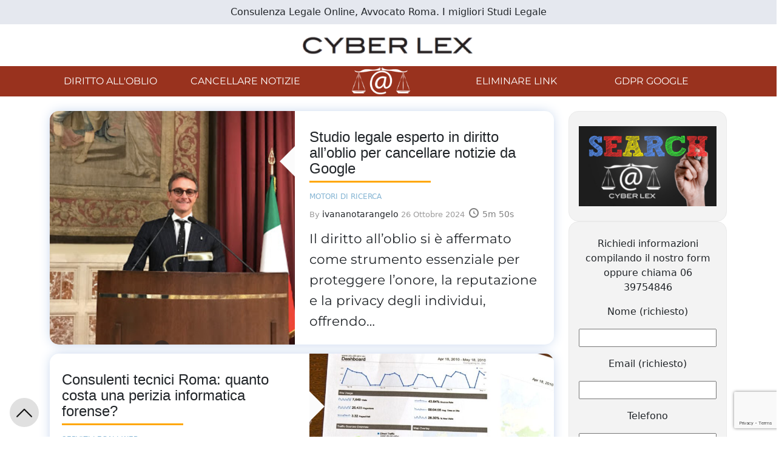

--- FILE ---
content_type: text/html; charset=UTF-8
request_url: https://servizilegaliweb.it/tag/identita-digitale
body_size: 12239
content:
<!DOCTYPE html>
<html lang="it-IT">
	<head>
		<meta http-equiv="content-type" content="text/html; charset=UTF-8" />
		<meta http-equiv="X-UA-Compatible" content="IE=edge">
		<meta name="viewport" content="width=device-width, initial-scale=1">

		
		<link rel="pingback" href="https://servizilegaliweb.it/xmlrpc.php" />
		<link rel="preload" as="font" href="https://servizilegaliweb.it/wp-content/themes/syrus/fonts/Montserrat-Regular.ttf"  crossorigin="anonymous">		
					<title>identità digitale &#8211; Servizi Legali Web</title>
<meta name='robots' content='max-image-preview:large' />
<link rel='dns-prefetch' href='//www.googletagmanager.com' />
<link rel="alternate" type="application/rss+xml" title="Servizi Legali Web &raquo; Feed" href="https://servizilegaliweb.it/feed" />
<link rel="alternate" type="application/rss+xml" title="Servizi Legali Web &raquo; Feed dei commenti" href="https://servizilegaliweb.it/comments/feed" />
<link rel="alternate" type="application/rss+xml" title="Servizi Legali Web &raquo; identità digitale Feed del tag" href="https://servizilegaliweb.it/tag/identita-digitale/feed" />
<script>
window._wpemojiSettings = {"baseUrl":"https:\/\/s.w.org\/images\/core\/emoji\/14.0.0\/72x72\/","ext":".png","svgUrl":"https:\/\/s.w.org\/images\/core\/emoji\/14.0.0\/svg\/","svgExt":".svg","source":{"concatemoji":"https:\/\/servizilegaliweb.it\/wp-includes\/js\/wp-emoji-release.min.js?ver=6.1.9"}};
/*! This file is auto-generated */
!function(e,a,t){var n,r,o,i=a.createElement("canvas"),p=i.getContext&&i.getContext("2d");function s(e,t){var a=String.fromCharCode,e=(p.clearRect(0,0,i.width,i.height),p.fillText(a.apply(this,e),0,0),i.toDataURL());return p.clearRect(0,0,i.width,i.height),p.fillText(a.apply(this,t),0,0),e===i.toDataURL()}function c(e){var t=a.createElement("script");t.src=e,t.defer=t.type="text/javascript",a.getElementsByTagName("head")[0].appendChild(t)}for(o=Array("flag","emoji"),t.supports={everything:!0,everythingExceptFlag:!0},r=0;r<o.length;r++)t.supports[o[r]]=function(e){if(p&&p.fillText)switch(p.textBaseline="top",p.font="600 32px Arial",e){case"flag":return s([127987,65039,8205,9895,65039],[127987,65039,8203,9895,65039])?!1:!s([55356,56826,55356,56819],[55356,56826,8203,55356,56819])&&!s([55356,57332,56128,56423,56128,56418,56128,56421,56128,56430,56128,56423,56128,56447],[55356,57332,8203,56128,56423,8203,56128,56418,8203,56128,56421,8203,56128,56430,8203,56128,56423,8203,56128,56447]);case"emoji":return!s([129777,127995,8205,129778,127999],[129777,127995,8203,129778,127999])}return!1}(o[r]),t.supports.everything=t.supports.everything&&t.supports[o[r]],"flag"!==o[r]&&(t.supports.everythingExceptFlag=t.supports.everythingExceptFlag&&t.supports[o[r]]);t.supports.everythingExceptFlag=t.supports.everythingExceptFlag&&!t.supports.flag,t.DOMReady=!1,t.readyCallback=function(){t.DOMReady=!0},t.supports.everything||(n=function(){t.readyCallback()},a.addEventListener?(a.addEventListener("DOMContentLoaded",n,!1),e.addEventListener("load",n,!1)):(e.attachEvent("onload",n),a.attachEvent("onreadystatechange",function(){"complete"===a.readyState&&t.readyCallback()})),(e=t.source||{}).concatemoji?c(e.concatemoji):e.wpemoji&&e.twemoji&&(c(e.twemoji),c(e.wpemoji)))}(window,document,window._wpemojiSettings);
</script>
<style>
img.wp-smiley,
img.emoji {
	display: inline !important;
	border: none !important;
	box-shadow: none !important;
	height: 1em !important;
	width: 1em !important;
	margin: 0 0.07em !important;
	vertical-align: -0.1em !important;
	background: none !important;
	padding: 0 !important;
}
</style>
	<link rel='stylesheet' id='bootstrap-css-css' href='https://servizilegaliweb.it/wp-content/themes/syrus/css/bootstrap.min.css?ver=5.0.2' type='text/css' media='all' />
<link rel='stylesheet' id='header-css-css' href='https://servizilegaliweb.it/wp-content/themes/syrus/css/header.css?ver=0.1.1' type='text/css' media='all' />
<link rel='stylesheet' id='footer-css-css' href='https://servizilegaliweb.it/wp-content/themes/syrus/css/footer.css?ver=0.0.7' type='text/css' media='all' />
<link rel='stylesheet' id='sidebar-css-css' href='https://servizilegaliweb.it/wp-content/themes/syrus/css/sidebar.css?ver=0.0.6' type='text/css' media='all' />
<link rel='stylesheet' id='dashicons-css' href='https://servizilegaliweb.it/wp-includes/css/dashicons.min.css?ver=6.1.9' type='text/css' media='all' />
<link rel='stylesheet' id='wp-block-library-css' href='https://servizilegaliweb.it/wp-includes/css/dist/block-library/style.min.css?ver=6.1.9' type='text/css' media='all' />
<style id='wp-block-library-theme-inline-css' type='text/css'>
.wp-block-audio figcaption{color:#555;font-size:13px;text-align:center}.is-dark-theme .wp-block-audio figcaption{color:hsla(0,0%,100%,.65)}.wp-block-audio{margin:0 0 1em}.wp-block-code{border:1px solid #ccc;border-radius:4px;font-family:Menlo,Consolas,monaco,monospace;padding:.8em 1em}.wp-block-embed figcaption{color:#555;font-size:13px;text-align:center}.is-dark-theme .wp-block-embed figcaption{color:hsla(0,0%,100%,.65)}.wp-block-embed{margin:0 0 1em}.blocks-gallery-caption{color:#555;font-size:13px;text-align:center}.is-dark-theme .blocks-gallery-caption{color:hsla(0,0%,100%,.65)}.wp-block-image figcaption{color:#555;font-size:13px;text-align:center}.is-dark-theme .wp-block-image figcaption{color:hsla(0,0%,100%,.65)}.wp-block-image{margin:0 0 1em}.wp-block-pullquote{border-top:4px solid;border-bottom:4px solid;margin-bottom:1.75em;color:currentColor}.wp-block-pullquote__citation,.wp-block-pullquote cite,.wp-block-pullquote footer{color:currentColor;text-transform:uppercase;font-size:.8125em;font-style:normal}.wp-block-quote{border-left:.25em solid;margin:0 0 1.75em;padding-left:1em}.wp-block-quote cite,.wp-block-quote footer{color:currentColor;font-size:.8125em;position:relative;font-style:normal}.wp-block-quote.has-text-align-right{border-left:none;border-right:.25em solid;padding-left:0;padding-right:1em}.wp-block-quote.has-text-align-center{border:none;padding-left:0}.wp-block-quote.is-large,.wp-block-quote.is-style-large,.wp-block-quote.is-style-plain{border:none}.wp-block-search .wp-block-search__label{font-weight:700}.wp-block-search__button{border:1px solid #ccc;padding:.375em .625em}:where(.wp-block-group.has-background){padding:1.25em 2.375em}.wp-block-separator.has-css-opacity{opacity:.4}.wp-block-separator{border:none;border-bottom:2px solid;margin-left:auto;margin-right:auto}.wp-block-separator.has-alpha-channel-opacity{opacity:1}.wp-block-separator:not(.is-style-wide):not(.is-style-dots){width:100px}.wp-block-separator.has-background:not(.is-style-dots){border-bottom:none;height:1px}.wp-block-separator.has-background:not(.is-style-wide):not(.is-style-dots){height:2px}.wp-block-table{margin:"0 0 1em 0"}.wp-block-table thead{border-bottom:3px solid}.wp-block-table tfoot{border-top:3px solid}.wp-block-table td,.wp-block-table th{word-break:normal}.wp-block-table figcaption{color:#555;font-size:13px;text-align:center}.is-dark-theme .wp-block-table figcaption{color:hsla(0,0%,100%,.65)}.wp-block-video figcaption{color:#555;font-size:13px;text-align:center}.is-dark-theme .wp-block-video figcaption{color:hsla(0,0%,100%,.65)}.wp-block-video{margin:0 0 1em}.wp-block-template-part.has-background{padding:1.25em 2.375em;margin-top:0;margin-bottom:0}
</style>
<link rel='stylesheet' id='jetpack-layout-grid-css' href='https://servizilegaliweb.it/wp-content/plugins/layout-grid/style.css?ver=1643201242' type='text/css' media='all' />
<link rel='stylesheet' id='coblocks-frontend-css' href='https://servizilegaliweb.it/wp-content/plugins/coblocks/dist/style-coblocks-1.css?ver=2.25.5' type='text/css' media='all' />
<link rel='stylesheet' id='classic-theme-styles-css' href='https://servizilegaliweb.it/wp-includes/css/classic-themes.min.css?ver=1' type='text/css' media='all' />
<style id='global-styles-inline-css' type='text/css'>
body{--wp--preset--color--black: #000000;--wp--preset--color--cyan-bluish-gray: #abb8c3;--wp--preset--color--white: #ffffff;--wp--preset--color--pale-pink: #f78da7;--wp--preset--color--vivid-red: #cf2e2e;--wp--preset--color--luminous-vivid-orange: #ff6900;--wp--preset--color--luminous-vivid-amber: #fcb900;--wp--preset--color--light-green-cyan: #7bdcb5;--wp--preset--color--vivid-green-cyan: #00d084;--wp--preset--color--pale-cyan-blue: #8ed1fc;--wp--preset--color--vivid-cyan-blue: #0693e3;--wp--preset--color--vivid-purple: #9b51e0;--wp--preset--gradient--vivid-cyan-blue-to-vivid-purple: linear-gradient(135deg,rgba(6,147,227,1) 0%,rgb(155,81,224) 100%);--wp--preset--gradient--light-green-cyan-to-vivid-green-cyan: linear-gradient(135deg,rgb(122,220,180) 0%,rgb(0,208,130) 100%);--wp--preset--gradient--luminous-vivid-amber-to-luminous-vivid-orange: linear-gradient(135deg,rgba(252,185,0,1) 0%,rgba(255,105,0,1) 100%);--wp--preset--gradient--luminous-vivid-orange-to-vivid-red: linear-gradient(135deg,rgba(255,105,0,1) 0%,rgb(207,46,46) 100%);--wp--preset--gradient--very-light-gray-to-cyan-bluish-gray: linear-gradient(135deg,rgb(238,238,238) 0%,rgb(169,184,195) 100%);--wp--preset--gradient--cool-to-warm-spectrum: linear-gradient(135deg,rgb(74,234,220) 0%,rgb(151,120,209) 20%,rgb(207,42,186) 40%,rgb(238,44,130) 60%,rgb(251,105,98) 80%,rgb(254,248,76) 100%);--wp--preset--gradient--blush-light-purple: linear-gradient(135deg,rgb(255,206,236) 0%,rgb(152,150,240) 100%);--wp--preset--gradient--blush-bordeaux: linear-gradient(135deg,rgb(254,205,165) 0%,rgb(254,45,45) 50%,rgb(107,0,62) 100%);--wp--preset--gradient--luminous-dusk: linear-gradient(135deg,rgb(255,203,112) 0%,rgb(199,81,192) 50%,rgb(65,88,208) 100%);--wp--preset--gradient--pale-ocean: linear-gradient(135deg,rgb(255,245,203) 0%,rgb(182,227,212) 50%,rgb(51,167,181) 100%);--wp--preset--gradient--electric-grass: linear-gradient(135deg,rgb(202,248,128) 0%,rgb(113,206,126) 100%);--wp--preset--gradient--midnight: linear-gradient(135deg,rgb(2,3,129) 0%,rgb(40,116,252) 100%);--wp--preset--duotone--dark-grayscale: url('#wp-duotone-dark-grayscale');--wp--preset--duotone--grayscale: url('#wp-duotone-grayscale');--wp--preset--duotone--purple-yellow: url('#wp-duotone-purple-yellow');--wp--preset--duotone--blue-red: url('#wp-duotone-blue-red');--wp--preset--duotone--midnight: url('#wp-duotone-midnight');--wp--preset--duotone--magenta-yellow: url('#wp-duotone-magenta-yellow');--wp--preset--duotone--purple-green: url('#wp-duotone-purple-green');--wp--preset--duotone--blue-orange: url('#wp-duotone-blue-orange');--wp--preset--font-size--small: 13px;--wp--preset--font-size--medium: 20px;--wp--preset--font-size--large: 36px;--wp--preset--font-size--x-large: 42px;--wp--preset--spacing--20: 0.44rem;--wp--preset--spacing--30: 0.67rem;--wp--preset--spacing--40: 1rem;--wp--preset--spacing--50: 1.5rem;--wp--preset--spacing--60: 2.25rem;--wp--preset--spacing--70: 3.38rem;--wp--preset--spacing--80: 5.06rem;}:where(.is-layout-flex){gap: 0.5em;}body .is-layout-flow > .alignleft{float: left;margin-inline-start: 0;margin-inline-end: 2em;}body .is-layout-flow > .alignright{float: right;margin-inline-start: 2em;margin-inline-end: 0;}body .is-layout-flow > .aligncenter{margin-left: auto !important;margin-right: auto !important;}body .is-layout-constrained > .alignleft{float: left;margin-inline-start: 0;margin-inline-end: 2em;}body .is-layout-constrained > .alignright{float: right;margin-inline-start: 2em;margin-inline-end: 0;}body .is-layout-constrained > .aligncenter{margin-left: auto !important;margin-right: auto !important;}body .is-layout-constrained > :where(:not(.alignleft):not(.alignright):not(.alignfull)){max-width: var(--wp--style--global--content-size);margin-left: auto !important;margin-right: auto !important;}body .is-layout-constrained > .alignwide{max-width: var(--wp--style--global--wide-size);}body .is-layout-flex{display: flex;}body .is-layout-flex{flex-wrap: wrap;align-items: center;}body .is-layout-flex > *{margin: 0;}:where(.wp-block-columns.is-layout-flex){gap: 2em;}.has-black-color{color: var(--wp--preset--color--black) !important;}.has-cyan-bluish-gray-color{color: var(--wp--preset--color--cyan-bluish-gray) !important;}.has-white-color{color: var(--wp--preset--color--white) !important;}.has-pale-pink-color{color: var(--wp--preset--color--pale-pink) !important;}.has-vivid-red-color{color: var(--wp--preset--color--vivid-red) !important;}.has-luminous-vivid-orange-color{color: var(--wp--preset--color--luminous-vivid-orange) !important;}.has-luminous-vivid-amber-color{color: var(--wp--preset--color--luminous-vivid-amber) !important;}.has-light-green-cyan-color{color: var(--wp--preset--color--light-green-cyan) !important;}.has-vivid-green-cyan-color{color: var(--wp--preset--color--vivid-green-cyan) !important;}.has-pale-cyan-blue-color{color: var(--wp--preset--color--pale-cyan-blue) !important;}.has-vivid-cyan-blue-color{color: var(--wp--preset--color--vivid-cyan-blue) !important;}.has-vivid-purple-color{color: var(--wp--preset--color--vivid-purple) !important;}.has-black-background-color{background-color: var(--wp--preset--color--black) !important;}.has-cyan-bluish-gray-background-color{background-color: var(--wp--preset--color--cyan-bluish-gray) !important;}.has-white-background-color{background-color: var(--wp--preset--color--white) !important;}.has-pale-pink-background-color{background-color: var(--wp--preset--color--pale-pink) !important;}.has-vivid-red-background-color{background-color: var(--wp--preset--color--vivid-red) !important;}.has-luminous-vivid-orange-background-color{background-color: var(--wp--preset--color--luminous-vivid-orange) !important;}.has-luminous-vivid-amber-background-color{background-color: var(--wp--preset--color--luminous-vivid-amber) !important;}.has-light-green-cyan-background-color{background-color: var(--wp--preset--color--light-green-cyan) !important;}.has-vivid-green-cyan-background-color{background-color: var(--wp--preset--color--vivid-green-cyan) !important;}.has-pale-cyan-blue-background-color{background-color: var(--wp--preset--color--pale-cyan-blue) !important;}.has-vivid-cyan-blue-background-color{background-color: var(--wp--preset--color--vivid-cyan-blue) !important;}.has-vivid-purple-background-color{background-color: var(--wp--preset--color--vivid-purple) !important;}.has-black-border-color{border-color: var(--wp--preset--color--black) !important;}.has-cyan-bluish-gray-border-color{border-color: var(--wp--preset--color--cyan-bluish-gray) !important;}.has-white-border-color{border-color: var(--wp--preset--color--white) !important;}.has-pale-pink-border-color{border-color: var(--wp--preset--color--pale-pink) !important;}.has-vivid-red-border-color{border-color: var(--wp--preset--color--vivid-red) !important;}.has-luminous-vivid-orange-border-color{border-color: var(--wp--preset--color--luminous-vivid-orange) !important;}.has-luminous-vivid-amber-border-color{border-color: var(--wp--preset--color--luminous-vivid-amber) !important;}.has-light-green-cyan-border-color{border-color: var(--wp--preset--color--light-green-cyan) !important;}.has-vivid-green-cyan-border-color{border-color: var(--wp--preset--color--vivid-green-cyan) !important;}.has-pale-cyan-blue-border-color{border-color: var(--wp--preset--color--pale-cyan-blue) !important;}.has-vivid-cyan-blue-border-color{border-color: var(--wp--preset--color--vivid-cyan-blue) !important;}.has-vivid-purple-border-color{border-color: var(--wp--preset--color--vivid-purple) !important;}.has-vivid-cyan-blue-to-vivid-purple-gradient-background{background: var(--wp--preset--gradient--vivid-cyan-blue-to-vivid-purple) !important;}.has-light-green-cyan-to-vivid-green-cyan-gradient-background{background: var(--wp--preset--gradient--light-green-cyan-to-vivid-green-cyan) !important;}.has-luminous-vivid-amber-to-luminous-vivid-orange-gradient-background{background: var(--wp--preset--gradient--luminous-vivid-amber-to-luminous-vivid-orange) !important;}.has-luminous-vivid-orange-to-vivid-red-gradient-background{background: var(--wp--preset--gradient--luminous-vivid-orange-to-vivid-red) !important;}.has-very-light-gray-to-cyan-bluish-gray-gradient-background{background: var(--wp--preset--gradient--very-light-gray-to-cyan-bluish-gray) !important;}.has-cool-to-warm-spectrum-gradient-background{background: var(--wp--preset--gradient--cool-to-warm-spectrum) !important;}.has-blush-light-purple-gradient-background{background: var(--wp--preset--gradient--blush-light-purple) !important;}.has-blush-bordeaux-gradient-background{background: var(--wp--preset--gradient--blush-bordeaux) !important;}.has-luminous-dusk-gradient-background{background: var(--wp--preset--gradient--luminous-dusk) !important;}.has-pale-ocean-gradient-background{background: var(--wp--preset--gradient--pale-ocean) !important;}.has-electric-grass-gradient-background{background: var(--wp--preset--gradient--electric-grass) !important;}.has-midnight-gradient-background{background: var(--wp--preset--gradient--midnight) !important;}.has-small-font-size{font-size: var(--wp--preset--font-size--small) !important;}.has-medium-font-size{font-size: var(--wp--preset--font-size--medium) !important;}.has-large-font-size{font-size: var(--wp--preset--font-size--large) !important;}.has-x-large-font-size{font-size: var(--wp--preset--font-size--x-large) !important;}
.wp-block-navigation a:where(:not(.wp-element-button)){color: inherit;}
:where(.wp-block-columns.is-layout-flex){gap: 2em;}
.wp-block-pullquote{font-size: 1.5em;line-height: 1.6;}
</style>
<link rel='stylesheet' id='contact-form-7-css' href='https://servizilegaliweb.it/wp-content/plugins/contact-form-7/includes/css/styles.css?ver=5.7.7' type='text/css' media='all' />
<link rel='stylesheet' id='wp-components-css' href='https://servizilegaliweb.it/wp-includes/css/dist/components/style.min.css?ver=6.1.9' type='text/css' media='all' />
<link rel='stylesheet' id='godaddy-styles-css' href='https://servizilegaliweb.it/wp-content/plugins/coblocks/includes/Dependencies/GoDaddy/Styles/build/latest.css?ver=2.0.2' type='text/css' media='all' />
<link rel='stylesheet' id='syrus-child-style-css' href='https://servizilegaliweb.it/wp-content/themes/syrus-child/style.css?ver=0.0.9' type='text/css' media='all' />
<script type='text/javascript' src='https://servizilegaliweb.it/wp-includes/js/jquery/jquery.min.js?ver=3.6.1' id='jquery-core-js'></script>
<script type='text/javascript' src='https://servizilegaliweb.it/wp-includes/js/jquery/jquery-migrate.min.js?ver=3.3.2' id='jquery-migrate-js'></script>
<script type='text/javascript' src='https://servizilegaliweb.it/wp-content/themes/syrus/js/bootstrap.bundle.min.js?ver=5.0.2' id='bootstrap-js-js'></script>
<script type='text/javascript' id='footer-js-js-extra'>
/* <![CDATA[ */
var args_footer = {"current_version":"0.0.8"};
/* ]]> */
</script>
<script type='text/javascript' src='https://servizilegaliweb.it/wp-content/themes/syrus/js/footer.js?ver=0.0.8' id='footer-js-js'></script>
<script type='text/javascript' id='media-video-jwt-bridge-js-extra'>
/* <![CDATA[ */
var videopressAjax = {"ajaxUrl":"https:\/\/servizilegaliweb.it\/wp-admin\/admin-ajax.php","bridgeUrl":"https:\/\/servizilegaliweb.it\/wp-content\/plugins\/jetpack\/jetpack_vendor\/automattic\/jetpack-videopress\/src\/..\/build\/lib\/token-bridge.js","post_id":"71507"};
/* ]]> */
</script>
<script type='text/javascript' src='https://servizilegaliweb.it/wp-content/plugins/jetpack/jetpack_vendor/automattic/jetpack-videopress/src/../build/lib/token-bridge.js?ver=0.11.0' id='media-video-jwt-bridge-js'></script>

<!-- Snippet del tag Google (gtag.js) aggiunto da Site Kit -->
<!-- Snippet Google Analytics aggiunto da Site Kit -->
<script type='text/javascript' src='https://www.googletagmanager.com/gtag/js?id=G-9VJF700LFH' id='google_gtagjs-js' async></script>
<script type='text/javascript' id='google_gtagjs-js-after'>
window.dataLayer = window.dataLayer || [];function gtag(){dataLayer.push(arguments);}
gtag("set","linker",{"domains":["servizilegaliweb.it"]});
gtag("js", new Date());
gtag("set", "developer_id.dZTNiMT", true);
gtag("config", "G-9VJF700LFH");
</script>
<link rel="https://api.w.org/" href="https://servizilegaliweb.it/wp-json/" /><link rel="alternate" type="application/json" href="https://servizilegaliweb.it/wp-json/wp/v2/tags/688637506" /><link rel="EditURI" type="application/rsd+xml" title="RSD" href="https://servizilegaliweb.it/xmlrpc.php?rsd" />
<link rel="wlwmanifest" type="application/wlwmanifest+xml" href="https://servizilegaliweb.it/wp-includes/wlwmanifest.xml" />
<meta name="generator" content="WordPress 6.1.9" />
<meta name="generator" content="Site Kit by Google 1.168.0" /><!-- Nessuna versione HTML AMP disponibile per questo URL. --><link rel="icon" href="https://servizilegaliweb.it/wp-content/uploads/2021/07/cropped-Untitled-design-5-150x150.png" sizes="32x32" />
<link rel="icon" href="https://servizilegaliweb.it/wp-content/uploads/2021/07/cropped-Untitled-design-5-300x300.png" sizes="192x192" />
<link rel="apple-touch-icon" href="https://servizilegaliweb.it/wp-content/uploads/2021/07/cropped-Untitled-design-5-300x300.png" />
<meta name="msapplication-TileImage" content="https://servizilegaliweb.it/wp-content/uploads/2021/07/cropped-Untitled-design-5-300x300.png" />
		
		<style>
			  @font-face {
				font-family: 'Montserrat';
				font-style: normal;
				src: url('https://servizilegaliweb.it/wp-content/themes/syrus/fonts/Montserrat-Regular.ttf');
			}
		</style>
			</head>
	<body class="archive tag tag-identita-digitale tag-688637506 wp-custom-logo wp-embed-responsive">


	<a class="screen-reader-text skip-link" href="#main-content">Skip to main content</a>
	    	<svg xmlns="http://www.w3.org/2000/svg" viewBox="0 0 0 0" width="0" height="0" focusable="false" role="none" style="visibility: hidden; position: absolute; left: -9999px; overflow: hidden;" ><defs><filter id="wp-duotone-dark-grayscale"><feColorMatrix color-interpolation-filters="sRGB" type="matrix" values=" .299 .587 .114 0 0 .299 .587 .114 0 0 .299 .587 .114 0 0 .299 .587 .114 0 0 " /><feComponentTransfer color-interpolation-filters="sRGB" ><feFuncR type="table" tableValues="0 0.49803921568627" /><feFuncG type="table" tableValues="0 0.49803921568627" /><feFuncB type="table" tableValues="0 0.49803921568627" /><feFuncA type="table" tableValues="1 1" /></feComponentTransfer><feComposite in2="SourceGraphic" operator="in" /></filter></defs></svg><svg xmlns="http://www.w3.org/2000/svg" viewBox="0 0 0 0" width="0" height="0" focusable="false" role="none" style="visibility: hidden; position: absolute; left: -9999px; overflow: hidden;" ><defs><filter id="wp-duotone-grayscale"><feColorMatrix color-interpolation-filters="sRGB" type="matrix" values=" .299 .587 .114 0 0 .299 .587 .114 0 0 .299 .587 .114 0 0 .299 .587 .114 0 0 " /><feComponentTransfer color-interpolation-filters="sRGB" ><feFuncR type="table" tableValues="0 1" /><feFuncG type="table" tableValues="0 1" /><feFuncB type="table" tableValues="0 1" /><feFuncA type="table" tableValues="1 1" /></feComponentTransfer><feComposite in2="SourceGraphic" operator="in" /></filter></defs></svg><svg xmlns="http://www.w3.org/2000/svg" viewBox="0 0 0 0" width="0" height="0" focusable="false" role="none" style="visibility: hidden; position: absolute; left: -9999px; overflow: hidden;" ><defs><filter id="wp-duotone-purple-yellow"><feColorMatrix color-interpolation-filters="sRGB" type="matrix" values=" .299 .587 .114 0 0 .299 .587 .114 0 0 .299 .587 .114 0 0 .299 .587 .114 0 0 " /><feComponentTransfer color-interpolation-filters="sRGB" ><feFuncR type="table" tableValues="0.54901960784314 0.98823529411765" /><feFuncG type="table" tableValues="0 1" /><feFuncB type="table" tableValues="0.71764705882353 0.25490196078431" /><feFuncA type="table" tableValues="1 1" /></feComponentTransfer><feComposite in2="SourceGraphic" operator="in" /></filter></defs></svg><svg xmlns="http://www.w3.org/2000/svg" viewBox="0 0 0 0" width="0" height="0" focusable="false" role="none" style="visibility: hidden; position: absolute; left: -9999px; overflow: hidden;" ><defs><filter id="wp-duotone-blue-red"><feColorMatrix color-interpolation-filters="sRGB" type="matrix" values=" .299 .587 .114 0 0 .299 .587 .114 0 0 .299 .587 .114 0 0 .299 .587 .114 0 0 " /><feComponentTransfer color-interpolation-filters="sRGB" ><feFuncR type="table" tableValues="0 1" /><feFuncG type="table" tableValues="0 0.27843137254902" /><feFuncB type="table" tableValues="0.5921568627451 0.27843137254902" /><feFuncA type="table" tableValues="1 1" /></feComponentTransfer><feComposite in2="SourceGraphic" operator="in" /></filter></defs></svg><svg xmlns="http://www.w3.org/2000/svg" viewBox="0 0 0 0" width="0" height="0" focusable="false" role="none" style="visibility: hidden; position: absolute; left: -9999px; overflow: hidden;" ><defs><filter id="wp-duotone-midnight"><feColorMatrix color-interpolation-filters="sRGB" type="matrix" values=" .299 .587 .114 0 0 .299 .587 .114 0 0 .299 .587 .114 0 0 .299 .587 .114 0 0 " /><feComponentTransfer color-interpolation-filters="sRGB" ><feFuncR type="table" tableValues="0 0" /><feFuncG type="table" tableValues="0 0.64705882352941" /><feFuncB type="table" tableValues="0 1" /><feFuncA type="table" tableValues="1 1" /></feComponentTransfer><feComposite in2="SourceGraphic" operator="in" /></filter></defs></svg><svg xmlns="http://www.w3.org/2000/svg" viewBox="0 0 0 0" width="0" height="0" focusable="false" role="none" style="visibility: hidden; position: absolute; left: -9999px; overflow: hidden;" ><defs><filter id="wp-duotone-magenta-yellow"><feColorMatrix color-interpolation-filters="sRGB" type="matrix" values=" .299 .587 .114 0 0 .299 .587 .114 0 0 .299 .587 .114 0 0 .299 .587 .114 0 0 " /><feComponentTransfer color-interpolation-filters="sRGB" ><feFuncR type="table" tableValues="0.78039215686275 1" /><feFuncG type="table" tableValues="0 0.94901960784314" /><feFuncB type="table" tableValues="0.35294117647059 0.47058823529412" /><feFuncA type="table" tableValues="1 1" /></feComponentTransfer><feComposite in2="SourceGraphic" operator="in" /></filter></defs></svg><svg xmlns="http://www.w3.org/2000/svg" viewBox="0 0 0 0" width="0" height="0" focusable="false" role="none" style="visibility: hidden; position: absolute; left: -9999px; overflow: hidden;" ><defs><filter id="wp-duotone-purple-green"><feColorMatrix color-interpolation-filters="sRGB" type="matrix" values=" .299 .587 .114 0 0 .299 .587 .114 0 0 .299 .587 .114 0 0 .299 .587 .114 0 0 " /><feComponentTransfer color-interpolation-filters="sRGB" ><feFuncR type="table" tableValues="0.65098039215686 0.40392156862745" /><feFuncG type="table" tableValues="0 1" /><feFuncB type="table" tableValues="0.44705882352941 0.4" /><feFuncA type="table" tableValues="1 1" /></feComponentTransfer><feComposite in2="SourceGraphic" operator="in" /></filter></defs></svg><svg xmlns="http://www.w3.org/2000/svg" viewBox="0 0 0 0" width="0" height="0" focusable="false" role="none" style="visibility: hidden; position: absolute; left: -9999px; overflow: hidden;" ><defs><filter id="wp-duotone-blue-orange"><feColorMatrix color-interpolation-filters="sRGB" type="matrix" values=" .299 .587 .114 0 0 .299 .587 .114 0 0 .299 .587 .114 0 0 .299 .587 .114 0 0 " /><feComponentTransfer color-interpolation-filters="sRGB" ><feFuncR type="table" tableValues="0.098039215686275 1" /><feFuncG type="table" tableValues="0 0.66274509803922" /><feFuncB type="table" tableValues="0.84705882352941 0.41960784313725" /><feFuncA type="table" tableValues="1 1" /></feComponentTransfer><feComposite in2="SourceGraphic" operator="in" /></filter></defs></svg>	
		
<style media="screen">
	#site-navigation .main-menu .nav-item.main-menu::after, #site-navigation .main-menu .nav-item.main-menu:hover::after{
		background-color: orange !important;
	}

	.contenitore-motto {
		background-color:#e5e8ef;
	}
</style>

<div class="container-fluid p-2 contenitore-motto">
	<div class="row">
		<div class="col-12 text-center">
			Consulenza Legale Online, Avvocato Roma. I migliori Studi Legale		</div>
	</div>
</div>

<div class="container-fluid">
	<div class="row">
		<div class="col-12 text-center p-3">
						<a href="/" title="Syrus #Blog">
				<img  class="img-fluid" src="https://servizilegaliweb.it/wp-content/uploads/2022/11/cropped-cyberlex.png" alt="Syrus Blog" width="289" height="48">
			</a>
					</div>
	</div>
</div>

<div class="main-menu-container">
	<nav id="site-navigation" class="navbar navbar-default navbar-center p-0" style="background-color:#99321e;">
		<div class="container justify-content-center">
			<div class="navbar-header w-100">
				<div class="row main-menu justify-content-around w-100">
												<div class="col-6 col-md-2 p-2 p-md-0 nav-item main-menu d-flex align-items-center justify-content-center position-relative">
								<a href="https://servizilegaliweb.it/diritto-all-oblio" style="color: #ffffff;">
									Diritto all'Oblio								</a>
							</div>
												<div class="col-6 col-md-2 p-2 p-md-0 nav-item main-menu d-flex align-items-center justify-content-center position-relative">
								<a href="https://servizilegaliweb.it/cancellare-notizie" style="color: #ffffff;">
									Cancellare Notizie								</a>
							</div>
														<div class="col-2 center-image nav-item main-menu d-flex justify-content-center position-relative">
										<a href="https://servizilegaliweb.it">
											<img class="main-menu-img" src="https://servizilegaliweb.it/wp-content/uploads/2022/11/cropped-cyberlex-logo.png" alt="main-menu-img">
										</a>
									</div>
															<div class="col-6 col-md-2 p-2 p-md-0 nav-item main-menu d-flex align-items-center justify-content-center position-relative">
								<a href="https://servizilegaliweb.it/eliminare-link" style="color: #ffffff;">
									Eliminare Link								</a>
							</div>
												<div class="col-6 col-md-2 p-2 p-md-0 nav-item main-menu d-flex align-items-center justify-content-center position-relative">
								<a href="https://servizilegaliweb.it/gdpr-google" style="color: #ffffff;">
									Gdpr Google								</a>
							</div>
									</div>
			</div>
		</div>
			</nav>
</div>
	  <div class="container main-container" role="main" id="main-content">
      <div class="row mt-4">
          <div class="col-12 col-md-9">
                        
<style media="screen">
  p.news-excerpt{
    font-size: 1.35em !important;
  } 
  /*modifico il colore della sottolineatura dinamicamente*/
  h2.news-title::after{
    background-color:  !important;
  }
</style>

      <div class="row row-articolo ">
      <div class="col-12 ">
        <article class="news-container  ">
          <div class="post-73277 post type-post status-publish format-standard has-post-thumbnail hentry category-motori-di-ricerca tag-avvocato-diritto-alloblio tag-avvocato-domenico-bianculli tag-cancellare-notizie-da-google tag-cancellare-notizie-da-internet tag-diritto-alloblio">
            <div class="row">
              
                  <div class="news-thumb order-md-1 col-md-6 ">
                    <img class="syrus-theme-thumb-img" 
                 src="https://servizilegaliweb.it/wp-content/uploads/2024/10/foto-avv-domenico-bianculli.png" 
                 alt="Studio legale esperto in diritto all&#8217;oblio per cancellare notizie da Google" 
                 title="Studio legale esperto in diritto all&#8217;oblio per cancellare notizie da Google" 
                 width="300"
                 height="300"
                             />
            </div>

              <div class="news-content-container order-md-2 col-md-6  ">
                <a href="https://servizilegaliweb.it/studio-legale-esperto-in-diritto-alloblio-per-cancellare-notizie-da-google-73277.html" title="Studio legale esperto in diritto all&#8217;oblio per cancellare notizie da Google" class="href-news">
                  <h2 class="news-title ">
                    Studio legale esperto in diritto all&#8217;oblio per cancellare notizie da Google                  </h2>
                </a>

                
    <div class="news-category ">
               
          <p>Motori Di Ricerca</p>         
          </div>
    
  
                
  <span class="news-author">
    <span class="news-author-by">By</span>
    ivananotarangelo  </span>

                <span class="news-date">26 Ottobre 2024</span>

                
    <span class="reading-time">
        <span class="dashicons dashicons-clock"></span>
        5m 50s    </span>
                
                
  <p class="news-excerpt">Il diritto all’oblio si è affermato come strumento essenziale per proteggere l’onore, la reputazione e la privacy degli individui, offrendo&hellip;</p>

                
              </div>

            </div>
          </div> 
        </article>
      </div>
    </div>
      <div class="row row-articolo ">
      <div class="col-12 ">
        <article class="news-container alt ">
          <div class="post-73272 post type-post status-publish format-standard has-post-thumbnail hentry category-servizi-legali-web tag-chi-puo-fare-perizia-informatica-forense tag-esempio-perizia-informatica tag-perizia-informatica-forense tag-perizia-informatica-forense-costi tag-perizia-informatica-forense-roma">
            <div class="row">
              
                  <div class="news-thumb order-md-2 col-md-6 ">
                    <img class="syrus-theme-thumb-img" 
                 src="https://servizilegaliweb.it/wp-content/uploads/2024/09/1316900-1024x682.jpg" 
                 alt="Consulenti tecnici Roma: quanto costa una perizia informatica forense?" 
                 title="Consulenti tecnici Roma: quanto costa una perizia informatica forense?" 
                 width="300"
                 height="300"
                             />
            </div>

              <div class="news-content-container order-md-1 col-md-6  ">
                <a href="https://servizilegaliweb.it/consulenti-tecnici-roma-quanto-costa-una-perizia-informatica-forense-73272.html" title="Consulenti tecnici Roma: quanto costa una perizia informatica forense?" class="href-news">
                  <h2 class="news-title ">
                    Consulenti tecnici Roma: quanto costa una perizia informatica forense?                  </h2>
                </a>

                
    <div class="news-category ">
               
          <p>Servizi legali web</p>         
          </div>
    
  
                
  <span class="news-author">
    <span class="news-author-by">By</span>
    ivananotarangelo  </span>

                <span class="news-date">1 Settembre 2024</span>

                
    <span class="reading-time">
        <span class="dashicons dashicons-clock"></span>
        4m 20s    </span>
                
                
  <p class="news-excerpt">L'importanza della perizia informatica forense è cresciuta enormemente negli ultimi anni, parallelamente all’aumento dei crimini informatici e delle dispute legali&hellip;</p>

                
              </div>

            </div>
          </div> 
        </article>
      </div>
    </div>
      <div class="row row-articolo ">
      <div class="col-12 ">
        <article class="news-container  ">
          <div class="post-73269 post type-post status-publish format-standard has-post-thumbnail hentry category-servizi-legali-web tag-deposito-atti-penali-2024 tag-deposito-atti-penali-a-mezzo-pec-proroga-2024 tag-deposito-atti-penali-pec tag-deposito-telematico-atti-penali-obbligatorio tag-deposito-telematico-degli-atti-penali tag-regolamento-sul-deposito-telematico-degli-atti-penali">
            <div class="row">
              
                  <div class="news-thumb order-md-1 col-md-6 ">
                    <img class="syrus-theme-thumb-img" 
                 src="https://servizilegaliweb.it/wp-content/uploads/2024/08/1867741-1024x682.jpg" 
                 alt="Quali atti penali devono essere depositati telematicamente?" 
                 title="Quali atti penali devono essere depositati telematicamente?" 
                 width="300"
                 height="300"
                             />
            </div>

              <div class="news-content-container order-md-2 col-md-6  ">
                <a href="https://servizilegaliweb.it/quali-atti-penali-devono-essere-depositati-telematicamente-73269.html" title="Quali atti penali devono essere depositati telematicamente?" class="href-news">
                  <h2 class="news-title ">
                    Quali atti penali devono essere depositati telematicamente?                  </h2>
                </a>

                
    <div class="news-category ">
               
          <p>Servizi legali web</p>         
          </div>
    
  
                
  <span class="news-author">
    <span class="news-author-by">By</span>
    ivananotarangelo  </span>

                <span class="news-date">29 Agosto 2024</span>

                
    <span class="reading-time">
        <span class="dashicons dashicons-clock"></span>
        5m 5s    </span>
                
                
  <p class="news-excerpt">Il deposito telematico degli atti penali rappresenta una significativa innovazione nel sistema giudiziario italiano, che mira a velocizzare le procedure,&hellip;</p>

                
              </div>

            </div>
          </div> 
        </article>
      </div>
    </div>
      <div class="row row-articolo ">
      <div class="col-12 ">
        <article class="news-container alt ">
          <div class="post-73264 post type-post status-publish format-standard has-post-thumbnail hentry category-servizi-legali-web tag-attribuire-data-certa-documento tag-codice-civlile tag-legge-comunicazioni-elettroniche">
            <div class="row">
              
                  <div class="news-thumb order-md-2 col-md-6 ">
                    <img class="syrus-theme-thumb-img" 
                 src="https://servizilegaliweb.it/wp-content/uploads/2024/05/9i5eqbarv-k-683x1024.jpg" 
                 alt="Come attribuire una data certa a un documento" 
                 title="Come attribuire una data certa a un documento" 
                 width="300"
                 height="300"
                 loading="lazy"            />
            </div>

              <div class="news-content-container order-md-1 col-md-6  ">
                <a href="https://servizilegaliweb.it/come-attribuire-una-data-certa-a-un-documento-73264.html" title="Come attribuire una data certa a un documento" class="href-news">
                  <h2 class="news-title ">
                    Come attribuire una data certa a un documento                  </h2>
                </a>

                
    <div class="news-category ">
               
          <p>Servizi legali web</p>         
          </div>
    
  
                
  <span class="news-author">
    <span class="news-author-by">By</span>
    ivananotarangelo  </span>

                <span class="news-date">6 Maggio 2024</span>

                
    <span class="reading-time">
        <span class="dashicons dashicons-clock"></span>
        3m 29s    </span>
                
                
  <p class="news-excerpt">Attribuire una data certa a un documento è un procedimento cruciale nel contesto legale per garantire l'autenticità e la validità&hellip;</p>

                
              </div>

            </div>
          </div> 
        </article>
      </div>
    </div>
      <div class="row row-articolo ">
      <div class="col-12 ">
        <article class="news-container  ">
          <div class="post-73259 post type-post status-publish format-standard has-post-thumbnail hentry category-motori-di-ricerca category-servizi-legali-web tag-eliminare-notizie-dal-web tag-cancellare-notizie-da-internet tag-diritto-alloblio tag-eliminare-notizie-da-google tag-segnalare-contenuti-per-motivo-legali-a-google">
            <div class="row">
              
                  <div class="news-thumb order-md-1 col-md-6 ">
                    <img class="syrus-theme-thumb-img" 
                 src="https://servizilegaliweb.it/wp-content/uploads/2024/03/625892-1024x680.jpg" 
                 alt="Come segnalare contenuti per motivi legali a Google" 
                 title="Come segnalare contenuti per motivi legali a Google" 
                 width="300"
                 height="300"
                 loading="lazy"            />
            </div>

              <div class="news-content-container order-md-2 col-md-6  ">
                <a href="https://servizilegaliweb.it/come-segnalare-contenuti-per-motivi-legali-a-google-73259.html" title="Come segnalare contenuti per motivi legali a Google" class="href-news">
                  <h2 class="news-title ">
                    Come segnalare contenuti per motivi legali a Google                  </h2>
                </a>

                
    <div class="news-category ">
               
          <p>Motori Di Ricerca</p>         
          <p>Servizi legali web</p>         
          </div>
    
  
                
  <span class="news-author">
    <span class="news-author-by">By</span>
    ivananotarangelo  </span>

                <span class="news-date">26 Marzo 2024</span>

                
    <span class="reading-time">
        <span class="dashicons dashicons-clock"></span>
        4m 59s    </span>
                
                
  <p class="news-excerpt">Con l'avvento della connettività globale tramite Internet e l'ampia diffusione dei social media, si sono presentate nuove sfide riguardanti la&hellip;</p>

                
              </div>

            </div>
          </div> 
        </article>
      </div>
    </div>
      <div class="row row-articolo ">
      <div class="col-12 ">
        <article class="news-container alt ">
          <div class="post-73254 post type-post status-publish format-standard has-post-thumbnail hentry category-servizi-legali-web tag-carta-di-credito-clonata tag-clonazione-carta-di-credito tag-clonazione-carta-di-credito-come-accorgersi tag-come-fare-denuncia-online-carta-di-credito-clonata tag-denuncia-online-carta-di-credito-clonata">
            <div class="row">
              
                  <div class="news-thumb order-md-2 col-md-6 ">
                    <img class="syrus-theme-thumb-img" 
                 src="https://servizilegaliweb.it/wp-content/uploads/2024/03/2923515-1024x682.jpg" 
                 alt="Come fare una denuncia online per carta di credito clonata" 
                 title="Come fare una denuncia online per carta di credito clonata" 
                 width="300"
                 height="300"
                 loading="lazy"            />
            </div>

              <div class="news-content-container order-md-1 col-md-6  ">
                <a href="https://servizilegaliweb.it/come-fare-una-denuncia-online-per-carta-di-credito-clonata-73254.html" title="Come fare una denuncia online per carta di credito clonata" class="href-news">
                  <h2 class="news-title ">
                    Come fare una denuncia online per carta di credito clonata                  </h2>
                </a>

                
    <div class="news-category ">
               
          <p>Servizi legali web</p>         
          </div>
    
  
                
  <span class="news-author">
    <span class="news-author-by">By</span>
    ivananotarangelo  </span>

                <span class="news-date">7 Marzo 2024</span>

                
    <span class="reading-time">
        <span class="dashicons dashicons-clock"></span>
        4m 39s    </span>
                
                
  <p class="news-excerpt">La clonazione rappresenta uno dei metodi più diffusi attraverso i quali i truffatori cercano di sottrarre fondi o effettuare spese&hellip;</p>

                
              </div>

            </div>
          </div> 
        </article>
      </div>
    </div>
      <div class="row row-articolo ">
      <div class="col-12 ">
        <article class="news-container  ">
          <div class="post-73249 post type-post status-publish format-standard has-post-thumbnail hentry category-servizi-legali-web tag-chi-puo-effettuare-depositi-uffici-telematici-giudice-pace-roma tag-depositi-telematici tag-diritto-alloblio tag-diritto-alloblio-google tag-gdpr tag-giudice-di-pace tag-giudice-di-pace-roma tag-regolamento-generale-sulla-protezione-dei-dati tag-rimuovere-informazioni-personali-da-google">
            <div class="row">
              
                  <div class="news-thumb order-md-1 col-md-6 ">
                    <img class="syrus-theme-thumb-img" 
                 src="https://servizilegaliweb.it/wp-content/uploads/2024/02/802301-1024x768.jpg" 
                 alt="Chi può effettuare depositi su uffici telematici del Giudice di Pace a Roma" 
                 title="Chi può effettuare depositi su uffici telematici del Giudice di Pace a Roma" 
                 width="300"
                 height="300"
                 loading="lazy"            />
            </div>

              <div class="news-content-container order-md-2 col-md-6  ">
                <a href="https://servizilegaliweb.it/chi-puo-effettuare-depositi-su-uffici-telematici-del-giudice-di-pace-a-roma-73249.html" title="Chi può effettuare depositi su uffici telematici del Giudice di Pace a Roma" class="href-news">
                  <h2 class="news-title ">
                    Chi può effettuare depositi su uffici telematici del Giudice di Pace a Roma                  </h2>
                </a>

                
    <div class="news-category ">
               
          <p>Servizi legali web</p>         
          </div>
    
  
                
  <span class="news-author">
    <span class="news-author-by">By</span>
    ivananotarangelo  </span>

                <span class="news-date">4 Febbraio 2024</span>

                
    <span class="reading-time">
        <span class="dashicons dashicons-clock"></span>
        5m 56s    </span>
                
                
  <p class="news-excerpt">Gli uffici telematici del Giudice di Pace di Roma rappresentano un passo significativo verso la modernizzazione e l'accessibilità del sistema&hellip;</p>

                
              </div>

            </div>
          </div> 
        </article>
      </div>
    </div>
      <div class="row row-articolo ">
      <div class="col-12 ">
        <article class="news-container alt ">
          <div class="post-73246 post type-post status-publish format-standard has-post-thumbnail hentry category-servizi-legali-web tag-cancellare-notizie-da-internet tag-cancellazione-da-cerved tag-cerved tag-come-cancellare-notizie-da-internet tag-diritto-alloblio tag-garante-protezione-dati-personali tag-linee-guida-garante-privacy tag-rimuovere-informazioni-da-google">
            <div class="row">
              
                  <div class="news-thumb order-md-2 col-md-6 ">
                    <img class="syrus-theme-thumb-img" 
                 src="https://servizilegaliweb.it/wp-content/uploads/2024/02/849822-1024x682.jpg" 
                 alt="Cancellazione da Cerved, linee Guida del Garante Privacy" 
                 title="Cancellazione da Cerved, linee Guida del Garante Privacy" 
                 width="300"
                 height="300"
                 loading="lazy"            />
            </div>

              <div class="news-content-container order-md-1 col-md-6  ">
                <a href="https://servizilegaliweb.it/cancellazione-da-cerved-linee-guida-del-garante-privacy-73246.html" title="Cancellazione da Cerved, linee Guida del Garante Privacy" class="href-news">
                  <h2 class="news-title ">
                    Cancellazione da Cerved, linee Guida del Garante Privacy                  </h2>
                </a>

                
    <div class="news-category ">
               
          <p>Servizi legali web</p>         
          </div>
    
  
                
  <span class="news-author">
    <span class="news-author-by">By</span>
    ivananotarangelo  </span>

                <span class="news-date">4 Febbraio 2024</span>

                
    <span class="reading-time">
        <span class="dashicons dashicons-clock"></span>
        2m 42s    </span>
                
                
  <p class="news-excerpt">Nel contesto sempre più digitale e interconnesso in cui viviamo, la gestione delle informazioni personali è diventata una questione cruciale.&hellip;</p>

                
              </div>

            </div>
          </div> 
        </article>
      </div>
    </div>
      <div class="row row-articolo ">
      <div class="col-12 ">
        <article class="news-container  ">
          <div class="post-73238 post type-post status-publish format-standard has-post-thumbnail hentry category-servizi-legali-web tag-atto-di-citazione tag-notifica tag-notifica-allestero">
            <div class="row">
              
                  <div class="news-thumb order-md-1 col-md-6 ">
                    <img class="syrus-theme-thumb-img" 
                 src="https://servizilegaliweb.it/wp-content/uploads/2023/04/2060093-1024x682.jpg" 
                 alt="Come notificare un atto di citazione all&#8217;estero" 
                 title="Come notificare un atto di citazione all&#8217;estero" 
                 width="300"
                 height="300"
                 loading="lazy"            />
            </div>

              <div class="news-content-container order-md-2 col-md-6  ">
                <a href="https://servizilegaliweb.it/come-notificare-un-atto-di-citazione-allestero-73238.html" title="Come notificare un atto di citazione all&#8217;estero" class="href-news">
                  <h2 class="news-title ">
                    Come notificare un atto di citazione all&#8217;estero                  </h2>
                </a>

                
    <div class="news-category ">
               
          <p>Servizi legali web</p>         
          </div>
    
  
                
  <span class="news-author">
    <span class="news-author-by">By</span>
    Avv. Ludovica Marano  </span>

                <span class="news-date">19 Dicembre 2023</span>

                
    <span class="reading-time">
        <span class="dashicons dashicons-clock"></span>
        3m 20s    </span>
                
                
  <p class="news-excerpt">L'atto di citazione è un elemento fondamentale nei procedimenti legali, poiché rappresenta il mezzo formale con cui una persona è&hellip;</p>

                
              </div>

            </div>
          </div> 
        </article>
      </div>
    </div>
      <div class="row row-articolo ">
      <div class="col-12 ">
        <article class="news-container alt ">
          <div class="post-73235 post type-post status-publish format-standard has-post-thumbnail hentry category-servizi-legali-web tag-avvocato tag-deposito-atti-penali tag-diritto">
            <div class="row">
              
                  <div class="news-thumb order-md-2 col-md-6 ">
                    <img class="syrus-theme-thumb-img" 
                 src="https://servizilegaliweb.it/wp-content/uploads/2023/12/1sanrixw5oy-1024x683.jpg" 
                 alt="Come fare il deposito telematico dell&#8217;impugnazione di un atto penale" 
                 title="Come fare il deposito telematico dell&#8217;impugnazione di un atto penale" 
                 width="300"
                 height="300"
                 loading="lazy"            />
            </div>

              <div class="news-content-container order-md-1 col-md-6  ">
                <a href="https://servizilegaliweb.it/come-fare-il-deposito-telematico-dellimpugnazione-di-un-atto-penale-73235.html" title="Come fare il deposito telematico dell&#8217;impugnazione di un atto penale" class="href-news">
                  <h2 class="news-title ">
                    Come fare il deposito telematico dell&#8217;impugnazione di un atto penale                  </h2>
                </a>

                
    <div class="news-category ">
               
          <p>Servizi legali web</p>         
          </div>
    
  
                
  <span class="news-author">
    <span class="news-author-by">By</span>
    Avv. Ludovica Marano  </span>

                <span class="news-date">12 Dicembre 2023</span>

                
    <span class="reading-time">
        <span class="dashicons dashicons-clock"></span>
        4m 13s    </span>
                
                
  <p class="news-excerpt">Il deposito telematico dell'impugnazione di un atto penale è un passo innovativo nel panorama giuridico, ottimizzando la presentazione di atti&hellip;</p>

                
              </div>

            </div>
          </div> 
        </article>
      </div>
    </div>
  
        
            </div>

          <div class="d-none d-md-inline col-md-3">
            <div class="main-sidebar">
            <div id="media_image-2" class="widget widget_media_image"><a href="https://cyberlex.net"><img width="300" height="174" src="https://servizilegaliweb.it/wp-content/uploads/2021/03/cyber-lex-e1615678860318-1.png" class="image wp-image-70798  attachment-full size-full" alt="" decoding="async" loading="lazy" style="max-width: 100%; height: auto;" /></a></div><div id="block-3" class="widget widget_block"><div class="wp-widget-group__inner-blocks">
<p>Richiedi informazioni compilando il nostro form<br>oppure chiama 06 39754846</p>

<div class="wp-block-contact-form-7-contact-form-selector">
<div class="wpcf7 no-js" id="wpcf7-f72525-o1" lang="it-IT" dir="ltr">
<div class="screen-reader-response"><p role="status" aria-live="polite" aria-atomic="true"></p> <ul></ul></div>
<form action="/tag/identita-digitale#wpcf7-f72525-o1" method="post" class="wpcf7-form init wpcf7-acceptance-as-validation" aria-label="Modulo di contatto" novalidate="novalidate" data-status="init">
<div style="display: none;">
<input type="hidden" name="_wpcf7" value="72525" />
<input type="hidden" name="_wpcf7_version" value="5.7.7" />
<input type="hidden" name="_wpcf7_locale" value="it_IT" />
<input type="hidden" name="_wpcf7_unit_tag" value="wpcf7-f72525-o1" />
<input type="hidden" name="_wpcf7_container_post" value="0" />
<input type="hidden" name="_wpcf7_posted_data_hash" value="" />
<input type="hidden" name="_wpcf7_recaptcha_response" value="" />
</div>
<p>Nome (richiesto)
</p>
<p><span class="wpcf7-form-control-wrap" data-name="your-name"><input size="40" class="wpcf7-form-control wpcf7-text wpcf7-validates-as-required" aria-required="true" aria-invalid="false" value="" type="text" name="your-name" /></span>
</p>
<p>Email (richiesto)
</p>
<p><span class="wpcf7-form-control-wrap" data-name="your-email"><input size="40" class="wpcf7-form-control wpcf7-text wpcf7-email wpcf7-validates-as-required wpcf7-validates-as-email" aria-required="true" aria-invalid="false" value="" type="email" name="your-email" /></span>
</p>
<p>Telefono
</p>
<p><span class="wpcf7-form-control-wrap" data-name="your-tel"><input size="40" class="wpcf7-form-control wpcf7-text" aria-invalid="false" value="" type="text" name="your-tel" /></span>
</p>
<p>Message
</p>
<p><span class="wpcf7-form-control-wrap" data-name="your-message"><textarea cols="40" rows="10" class="wpcf7-form-control wpcf7-textarea" aria-invalid="false" name="your-message"></textarea></span>
</p>
<p><span class="wpcf7-form-control-wrap" data-name="acceptance-0"><span class="wpcf7-form-control wpcf7-acceptance"><span class="wpcf7-list-item"><input type="checkbox" name="acceptance-0" value="1" aria-invalid="false" /></span></span></span> Dichiaro di Aver Letto <a href="/privacy-policy">Note Legali</a> e<br />
Autorizzo al Trattamento Dati Personali
</p>
<p><input class="wpcf7-form-control has-spinner wpcf7-submit" type="submit" value="Send" />
</p><p style="display: none !important;"><label>&#916;<textarea name="_wpcf7_ak_hp_textarea" cols="45" rows="8" maxlength="100"></textarea></label><input type="hidden" id="ak_js_1" name="_wpcf7_ak_js" value="92"/><script>document.getElementById( "ak_js_1" ).setAttribute( "value", ( new Date() ).getTime() );</script></p><div class="wpcf7-response-output" aria-hidden="true"></div>
</form>
</div>
</div>
</div></div><div id="custom_html-2" class="widget_text widget widget_custom_html"><h2 class="widget-title">Cyber Lex</h2><div class="textwidget custom-html-widget"><br>
<i class="fa fa-map-pin"></i> <b>ROMA</b><br>
<i class="fa fa-map-marker"></i> Viale delle Milizie, 96<br>
<i class="fa fa-phone-square"></i> +39 06 39754846 <br>
<i class="fa fa-fax"></i> +39 06 39736076
<br><br>

<i class="fa fa-map-pin"></i> <b>MILANO</b><br>
<i class="fa fa-map-marker"></i> Via Gaetano De Castillia, 8<br>
<i class="fa fa-phone-square"></i> +39 02 69005600 <br>
<i class="fa fa-fax"></i> +39 02 69005600
<br><br>

<i class="fa fa-map-pin"></i> <b>LONDON</b> <br>
<i class="fa fa-map-marker"></i> 5 Floor, Dudley House, 169 Piccadilly <br>
<i class="fa fa-phone-square"></i> +44 2080686408 <br>
<i class="fa fa-fax"></i> +44 2071003970
<br><br>

<i class="fa fa-map-pin"></i> <b>VALENCIA</b> <br>
<i class="fa fa-map-marker"></i> Avenida de la Horchata, 31 – 13 <br>
<i class="fa fa-phone-square"></i> +34 960130009 <br><br>

<i class="fa fa-map-pin"></i> <b>CANNES</b> <br>
<i class="fa fa-map-marker"></i> Avenue Maréchal Juin, 76 <br>
<i class="fa fa-fax"></i> +39 06 39736076 <br>
<br></div></div><div id="pages-2" class="widget widget_pages"><h2 class="widget-title">Diritto all&#8217;Oblio</h2>
			<ul>
				<li class="page_item page-item-7 current_page_parent"><a href="https://servizilegaliweb.it/blog">Blog</a></li>
<li class="page_item page-item-71244"><a href="https://servizilegaliweb.it/cancellare-notizie">Cancellare Notizie</a></li>
<li class="page_item page-item-70717"><a href="https://servizilegaliweb.it/chi-siamo">Chi Siamo</a></li>
<li class="page_item page-item-70708"><a href="https://servizilegaliweb.it/consulenze-aziendali">Consulenze aziendali</a></li>
<li class="page_item page-item-67"><a href="https://servizilegaliweb.it/contattaci">Contattaci</a></li>
<li class="page_item page-item-8"><a href="https://servizilegaliweb.it/contact">Contatti</a></li>
<li class="page_item page-item-70698"><a href="https://servizilegaliweb.it/diritto-alloblio">Diritto All&#8217;oblio</a></li>
<li class="page_item page-item-71241"><a href="https://servizilegaliweb.it/diritto-all-oblio">Diritto all&#8217;oblio</a></li>
<li class="page_item page-item-71247"><a href="https://servizilegaliweb.it/eliminare-link">Eliminare Link</a></li>
<li class="page_item page-item-70706"><a href="https://servizilegaliweb.it/furto-didentita-digitale">Furto d&#8217;identità digitale</a></li>
<li class="page_item page-item-71250"><a href="https://servizilegaliweb.it/gdpr-google">GDPR Google</a></li>
<li class="page_item page-item-70702"><a href="https://servizilegaliweb.it/nomi-a-dominio">Nomi a Dominio</a></li>
<li class="page_item page-item-70470 page_item_has_children"><a href="https://servizilegaliweb.it/servizi-legali-web">Servizi Legali Web</a>
<ul class='children'>
	<li class="page_item page-item-72947"><a href="https://servizilegaliweb.it/servizi-legali-web/avvocato-roma">Avvocato Roma</a></li>
</ul>
</li>
<li class="page_item page-item-72949"><a href="https://servizilegaliweb.it/studio-legale">Studio Legale</a></li>
<li class="page_item page-item-71237"><a href="https://servizilegaliweb.it/web-reputation">Web Reputation</a></li>
			</ul>

			</div><div id="block-4" class="widget widget_block"><div align="left">
<a href="https://syrus.blog/" title="Italy" target="_blank"><img decoding="async" loading="lazy" src="https://syrus.today/wp-content/themes/syrus/assets/img/icon-lang/it.png" alt="lang-it" width="20" height="20"><span style="padding:15px">syrus.blog</span></a><br>
<a href="https://syrus.today/" title="United States" target="_blank"><img decoding="async" loading="lazy" src="https://syrus.today/wp-content/themes/syrus/assets/img/icon-lang/us.png" alt="lang-us" width="20" height="20"><span style="padding:15px">syrus.today</span></a><br>
<a href="https://syrus.dev/" title="France" target="_blank"><img decoding="async" loading="lazy" src="https://syrus.today/wp-content/themes/syrus/assets/img/icon-lang/fr.png" alt="lang-fr" width="20" height="20"><span style="padding:15px">syrus.dev</span></a><br>
<a href="https://syrus.es/" title="Spain" target="_blank"><img decoding="async" loading="lazy" src="https://syrus.today/wp-content/themes/syrus/assets/img/icon-lang/es.png" alt="lang-es" width="20" height="20"><span style="padding:15px">syrus.es</span></a><br>
<a href="https://syrus.com.br/" title="Brazil" target="_blank"><img decoding="async" loading="lazy" src="https://syrus.today/wp-content/themes/syrus/assets/img/icon-lang/br.png" alt="lang-br" width="20" height="20"><span style="padding:15px">syrus.com.br</span></a><br>
<a href="https://syrus.jp/" title="Japan" target="_blank"><img decoding="async" loading="lazy" src="https://syrus.today/wp-content/themes/syrus/assets/img/icon-lang/jp.png" alt="lang-jp" width="20" height="20"><span style="padding:15px">syrus.jp</span></a><br>
<a href="https://syrus.com.ru/" title="Russia" target="_blank"><img decoding="async" loading="lazy" src="https://syrus.today/wp-content/themes/syrus/assets/img/icon-lang/ru.png" alt="lang-ru" width="20" height="20"><span style="padding:15px">syrus.com.ru</span></a><br>
<a href="https://syrus.ae/" title="United Arab Emirates" target="_blank"><img decoding="async" loading="lazy" src="https://syrus.today/wp-content/themes/syrus/assets/img/icon-lang/ae.png" alt="lang-ae" width="20" height="20"><span style="padding:15px">syrus.ae</span></a><br>
<a href="https://syrus.online/" title="Germany" target="_blank"><img decoding="async" loading="lazy" src="https://syrus.today/wp-content/themes/syrus/assets/img/icon-lang/de.png" alt="lang-de" width="20" height="20"><span style="padding:15px">syrus.online</span></a>
</div></div>    

</div>


              </div>
      </div>
  </div>

      <!-- START FOOTER PHP -->
          <link rel='stylesheet' id='post-css-css' href='https://servizilegaliweb.it/wp-content/themes/syrus/css/home-posts.css?ver=0.2.1' type='text/css' media='all' />
<script type='text/javascript' src='https://servizilegaliweb.it/wp-content/plugins/coblocks/dist/js/coblocks-animation.js?ver=2.25.5' id='coblocks-animation-js'></script>
<script type='text/javascript' src='https://servizilegaliweb.it/wp-content/plugins/contact-form-7/includes/swv/js/index.js?ver=5.7.7' id='swv-js'></script>
<script type='text/javascript' id='contact-form-7-js-extra'>
/* <![CDATA[ */
var wpcf7 = {"api":{"root":"https:\/\/servizilegaliweb.it\/wp-json\/","namespace":"contact-form-7\/v1"}};
/* ]]> */
</script>
<script type='text/javascript' src='https://servizilegaliweb.it/wp-content/plugins/contact-form-7/includes/js/index.js?ver=5.7.7' id='contact-form-7-js'></script>
<script type='text/javascript' src='https://www.google.com/recaptcha/api.js?render=6Lf-Gg8jAAAAAH87LaVDU0tc8S9Z1rqnJzGMuIHx&#038;ver=3.0' id='google-recaptcha-js'></script>
<script type='text/javascript' src='https://servizilegaliweb.it/wp-includes/js/dist/vendor/regenerator-runtime.min.js?ver=0.13.9' id='regenerator-runtime-js'></script>
<script type='text/javascript' src='https://servizilegaliweb.it/wp-includes/js/dist/vendor/wp-polyfill.min.js?ver=3.15.0' id='wp-polyfill-js'></script>
<script type='text/javascript' id='wpcf7-recaptcha-js-extra'>
/* <![CDATA[ */
var wpcf7_recaptcha = {"sitekey":"6Lf-Gg8jAAAAAH87LaVDU0tc8S9Z1rqnJzGMuIHx","actions":{"homepage":"homepage","contactform":"contactform"}};
/* ]]> */
</script>
<script type='text/javascript' src='https://servizilegaliweb.it/wp-content/plugins/contact-form-7/modules/recaptcha/index.js?ver=5.7.7' id='wpcf7-recaptcha-js'></script>
            <style media="screen">
#syrus-theme-footer {
    background-color: #1e1e1e;
    color: #fff;
}
</style>

<footer id="syrus-theme-footer">

    
    <div class="footer-info-container">
        
                    <div class="footer-info copyright">
                <a href="https://cyberlex.net" 
                title=" Cyber Lex">
                    © 2025 Cyber Lex                </a>
            </div>
        
                    <div class="footer-info testo-1">
                <p>Via delle Milizie 96</p>
            </div>
                    <div class="footer-info testo-2">
                <p>P.IVA 14111681004 - NUMERO REA RM-1497776</p>
            </div>
                    <div class="footer-info testo-3">
                <p><a href="/cdn-cgi/l/email-protection" class="__cf_email__" data-cfemail="d0b9beb6bf90b3a9b2b5a2bcb5a8febeb5a4">[email&#160;protected]</a></p>
            </div>
        
                    <div class="footer-info privacy">
                    <a href="https://servizilegaliweb.it/privacy-policy" title="Privacy" rel="nofollow">Privacy</a>
            </div>
            </div>
    
</footer>

<section class="firma-footer">
    <p class="firma">Powered By <a href="https://syrusindustry.com/" target="_blank">Syrus</a></p>
</section>

<div class="up-container">
	<button onclick="goToTop()" id="myBtn" title="Go to top" class="button-up">
        <img class="img-up" src="https://servizilegaliweb.it/wp-content/themes/syrus/assets/img/arrow-up.png" alt="UP" />
    </button>
</div>
          <script data-cfasync="false" src="/cdn-cgi/scripts/5c5dd728/cloudflare-static/email-decode.min.js"></script><script defer src="https://static.cloudflareinsights.com/beacon.min.js/vcd15cbe7772f49c399c6a5babf22c1241717689176015" integrity="sha512-ZpsOmlRQV6y907TI0dKBHq9Md29nnaEIPlkf84rnaERnq6zvWvPUqr2ft8M1aS28oN72PdrCzSjY4U6VaAw1EQ==" data-cf-beacon='{"version":"2024.11.0","token":"889898ee446146fba32fce6393b05774","r":1,"server_timing":{"name":{"cfCacheStatus":true,"cfEdge":true,"cfExtPri":true,"cfL4":true,"cfOrigin":true,"cfSpeedBrain":true},"location_startswith":null}}' crossorigin="anonymous"></script>
</body>
</html>


--- FILE ---
content_type: text/html; charset=utf-8
request_url: https://www.google.com/recaptcha/api2/anchor?ar=1&k=6Lf-Gg8jAAAAAH87LaVDU0tc8S9Z1rqnJzGMuIHx&co=aHR0cHM6Ly9zZXJ2aXppbGVnYWxpd2ViLml0OjQ0Mw..&hl=en&v=7gg7H51Q-naNfhmCP3_R47ho&size=invisible&anchor-ms=20000&execute-ms=15000&cb=qfx93ye9yts6
body_size: 48253
content:
<!DOCTYPE HTML><html dir="ltr" lang="en"><head><meta http-equiv="Content-Type" content="text/html; charset=UTF-8">
<meta http-equiv="X-UA-Compatible" content="IE=edge">
<title>reCAPTCHA</title>
<style type="text/css">
/* cyrillic-ext */
@font-face {
  font-family: 'Roboto';
  font-style: normal;
  font-weight: 400;
  font-stretch: 100%;
  src: url(//fonts.gstatic.com/s/roboto/v48/KFO7CnqEu92Fr1ME7kSn66aGLdTylUAMa3GUBHMdazTgWw.woff2) format('woff2');
  unicode-range: U+0460-052F, U+1C80-1C8A, U+20B4, U+2DE0-2DFF, U+A640-A69F, U+FE2E-FE2F;
}
/* cyrillic */
@font-face {
  font-family: 'Roboto';
  font-style: normal;
  font-weight: 400;
  font-stretch: 100%;
  src: url(//fonts.gstatic.com/s/roboto/v48/KFO7CnqEu92Fr1ME7kSn66aGLdTylUAMa3iUBHMdazTgWw.woff2) format('woff2');
  unicode-range: U+0301, U+0400-045F, U+0490-0491, U+04B0-04B1, U+2116;
}
/* greek-ext */
@font-face {
  font-family: 'Roboto';
  font-style: normal;
  font-weight: 400;
  font-stretch: 100%;
  src: url(//fonts.gstatic.com/s/roboto/v48/KFO7CnqEu92Fr1ME7kSn66aGLdTylUAMa3CUBHMdazTgWw.woff2) format('woff2');
  unicode-range: U+1F00-1FFF;
}
/* greek */
@font-face {
  font-family: 'Roboto';
  font-style: normal;
  font-weight: 400;
  font-stretch: 100%;
  src: url(//fonts.gstatic.com/s/roboto/v48/KFO7CnqEu92Fr1ME7kSn66aGLdTylUAMa3-UBHMdazTgWw.woff2) format('woff2');
  unicode-range: U+0370-0377, U+037A-037F, U+0384-038A, U+038C, U+038E-03A1, U+03A3-03FF;
}
/* math */
@font-face {
  font-family: 'Roboto';
  font-style: normal;
  font-weight: 400;
  font-stretch: 100%;
  src: url(//fonts.gstatic.com/s/roboto/v48/KFO7CnqEu92Fr1ME7kSn66aGLdTylUAMawCUBHMdazTgWw.woff2) format('woff2');
  unicode-range: U+0302-0303, U+0305, U+0307-0308, U+0310, U+0312, U+0315, U+031A, U+0326-0327, U+032C, U+032F-0330, U+0332-0333, U+0338, U+033A, U+0346, U+034D, U+0391-03A1, U+03A3-03A9, U+03B1-03C9, U+03D1, U+03D5-03D6, U+03F0-03F1, U+03F4-03F5, U+2016-2017, U+2034-2038, U+203C, U+2040, U+2043, U+2047, U+2050, U+2057, U+205F, U+2070-2071, U+2074-208E, U+2090-209C, U+20D0-20DC, U+20E1, U+20E5-20EF, U+2100-2112, U+2114-2115, U+2117-2121, U+2123-214F, U+2190, U+2192, U+2194-21AE, U+21B0-21E5, U+21F1-21F2, U+21F4-2211, U+2213-2214, U+2216-22FF, U+2308-230B, U+2310, U+2319, U+231C-2321, U+2336-237A, U+237C, U+2395, U+239B-23B7, U+23D0, U+23DC-23E1, U+2474-2475, U+25AF, U+25B3, U+25B7, U+25BD, U+25C1, U+25CA, U+25CC, U+25FB, U+266D-266F, U+27C0-27FF, U+2900-2AFF, U+2B0E-2B11, U+2B30-2B4C, U+2BFE, U+3030, U+FF5B, U+FF5D, U+1D400-1D7FF, U+1EE00-1EEFF;
}
/* symbols */
@font-face {
  font-family: 'Roboto';
  font-style: normal;
  font-weight: 400;
  font-stretch: 100%;
  src: url(//fonts.gstatic.com/s/roboto/v48/KFO7CnqEu92Fr1ME7kSn66aGLdTylUAMaxKUBHMdazTgWw.woff2) format('woff2');
  unicode-range: U+0001-000C, U+000E-001F, U+007F-009F, U+20DD-20E0, U+20E2-20E4, U+2150-218F, U+2190, U+2192, U+2194-2199, U+21AF, U+21E6-21F0, U+21F3, U+2218-2219, U+2299, U+22C4-22C6, U+2300-243F, U+2440-244A, U+2460-24FF, U+25A0-27BF, U+2800-28FF, U+2921-2922, U+2981, U+29BF, U+29EB, U+2B00-2BFF, U+4DC0-4DFF, U+FFF9-FFFB, U+10140-1018E, U+10190-1019C, U+101A0, U+101D0-101FD, U+102E0-102FB, U+10E60-10E7E, U+1D2C0-1D2D3, U+1D2E0-1D37F, U+1F000-1F0FF, U+1F100-1F1AD, U+1F1E6-1F1FF, U+1F30D-1F30F, U+1F315, U+1F31C, U+1F31E, U+1F320-1F32C, U+1F336, U+1F378, U+1F37D, U+1F382, U+1F393-1F39F, U+1F3A7-1F3A8, U+1F3AC-1F3AF, U+1F3C2, U+1F3C4-1F3C6, U+1F3CA-1F3CE, U+1F3D4-1F3E0, U+1F3ED, U+1F3F1-1F3F3, U+1F3F5-1F3F7, U+1F408, U+1F415, U+1F41F, U+1F426, U+1F43F, U+1F441-1F442, U+1F444, U+1F446-1F449, U+1F44C-1F44E, U+1F453, U+1F46A, U+1F47D, U+1F4A3, U+1F4B0, U+1F4B3, U+1F4B9, U+1F4BB, U+1F4BF, U+1F4C8-1F4CB, U+1F4D6, U+1F4DA, U+1F4DF, U+1F4E3-1F4E6, U+1F4EA-1F4ED, U+1F4F7, U+1F4F9-1F4FB, U+1F4FD-1F4FE, U+1F503, U+1F507-1F50B, U+1F50D, U+1F512-1F513, U+1F53E-1F54A, U+1F54F-1F5FA, U+1F610, U+1F650-1F67F, U+1F687, U+1F68D, U+1F691, U+1F694, U+1F698, U+1F6AD, U+1F6B2, U+1F6B9-1F6BA, U+1F6BC, U+1F6C6-1F6CF, U+1F6D3-1F6D7, U+1F6E0-1F6EA, U+1F6F0-1F6F3, U+1F6F7-1F6FC, U+1F700-1F7FF, U+1F800-1F80B, U+1F810-1F847, U+1F850-1F859, U+1F860-1F887, U+1F890-1F8AD, U+1F8B0-1F8BB, U+1F8C0-1F8C1, U+1F900-1F90B, U+1F93B, U+1F946, U+1F984, U+1F996, U+1F9E9, U+1FA00-1FA6F, U+1FA70-1FA7C, U+1FA80-1FA89, U+1FA8F-1FAC6, U+1FACE-1FADC, U+1FADF-1FAE9, U+1FAF0-1FAF8, U+1FB00-1FBFF;
}
/* vietnamese */
@font-face {
  font-family: 'Roboto';
  font-style: normal;
  font-weight: 400;
  font-stretch: 100%;
  src: url(//fonts.gstatic.com/s/roboto/v48/KFO7CnqEu92Fr1ME7kSn66aGLdTylUAMa3OUBHMdazTgWw.woff2) format('woff2');
  unicode-range: U+0102-0103, U+0110-0111, U+0128-0129, U+0168-0169, U+01A0-01A1, U+01AF-01B0, U+0300-0301, U+0303-0304, U+0308-0309, U+0323, U+0329, U+1EA0-1EF9, U+20AB;
}
/* latin-ext */
@font-face {
  font-family: 'Roboto';
  font-style: normal;
  font-weight: 400;
  font-stretch: 100%;
  src: url(//fonts.gstatic.com/s/roboto/v48/KFO7CnqEu92Fr1ME7kSn66aGLdTylUAMa3KUBHMdazTgWw.woff2) format('woff2');
  unicode-range: U+0100-02BA, U+02BD-02C5, U+02C7-02CC, U+02CE-02D7, U+02DD-02FF, U+0304, U+0308, U+0329, U+1D00-1DBF, U+1E00-1E9F, U+1EF2-1EFF, U+2020, U+20A0-20AB, U+20AD-20C0, U+2113, U+2C60-2C7F, U+A720-A7FF;
}
/* latin */
@font-face {
  font-family: 'Roboto';
  font-style: normal;
  font-weight: 400;
  font-stretch: 100%;
  src: url(//fonts.gstatic.com/s/roboto/v48/KFO7CnqEu92Fr1ME7kSn66aGLdTylUAMa3yUBHMdazQ.woff2) format('woff2');
  unicode-range: U+0000-00FF, U+0131, U+0152-0153, U+02BB-02BC, U+02C6, U+02DA, U+02DC, U+0304, U+0308, U+0329, U+2000-206F, U+20AC, U+2122, U+2191, U+2193, U+2212, U+2215, U+FEFF, U+FFFD;
}
/* cyrillic-ext */
@font-face {
  font-family: 'Roboto';
  font-style: normal;
  font-weight: 500;
  font-stretch: 100%;
  src: url(//fonts.gstatic.com/s/roboto/v48/KFO7CnqEu92Fr1ME7kSn66aGLdTylUAMa3GUBHMdazTgWw.woff2) format('woff2');
  unicode-range: U+0460-052F, U+1C80-1C8A, U+20B4, U+2DE0-2DFF, U+A640-A69F, U+FE2E-FE2F;
}
/* cyrillic */
@font-face {
  font-family: 'Roboto';
  font-style: normal;
  font-weight: 500;
  font-stretch: 100%;
  src: url(//fonts.gstatic.com/s/roboto/v48/KFO7CnqEu92Fr1ME7kSn66aGLdTylUAMa3iUBHMdazTgWw.woff2) format('woff2');
  unicode-range: U+0301, U+0400-045F, U+0490-0491, U+04B0-04B1, U+2116;
}
/* greek-ext */
@font-face {
  font-family: 'Roboto';
  font-style: normal;
  font-weight: 500;
  font-stretch: 100%;
  src: url(//fonts.gstatic.com/s/roboto/v48/KFO7CnqEu92Fr1ME7kSn66aGLdTylUAMa3CUBHMdazTgWw.woff2) format('woff2');
  unicode-range: U+1F00-1FFF;
}
/* greek */
@font-face {
  font-family: 'Roboto';
  font-style: normal;
  font-weight: 500;
  font-stretch: 100%;
  src: url(//fonts.gstatic.com/s/roboto/v48/KFO7CnqEu92Fr1ME7kSn66aGLdTylUAMa3-UBHMdazTgWw.woff2) format('woff2');
  unicode-range: U+0370-0377, U+037A-037F, U+0384-038A, U+038C, U+038E-03A1, U+03A3-03FF;
}
/* math */
@font-face {
  font-family: 'Roboto';
  font-style: normal;
  font-weight: 500;
  font-stretch: 100%;
  src: url(//fonts.gstatic.com/s/roboto/v48/KFO7CnqEu92Fr1ME7kSn66aGLdTylUAMawCUBHMdazTgWw.woff2) format('woff2');
  unicode-range: U+0302-0303, U+0305, U+0307-0308, U+0310, U+0312, U+0315, U+031A, U+0326-0327, U+032C, U+032F-0330, U+0332-0333, U+0338, U+033A, U+0346, U+034D, U+0391-03A1, U+03A3-03A9, U+03B1-03C9, U+03D1, U+03D5-03D6, U+03F0-03F1, U+03F4-03F5, U+2016-2017, U+2034-2038, U+203C, U+2040, U+2043, U+2047, U+2050, U+2057, U+205F, U+2070-2071, U+2074-208E, U+2090-209C, U+20D0-20DC, U+20E1, U+20E5-20EF, U+2100-2112, U+2114-2115, U+2117-2121, U+2123-214F, U+2190, U+2192, U+2194-21AE, U+21B0-21E5, U+21F1-21F2, U+21F4-2211, U+2213-2214, U+2216-22FF, U+2308-230B, U+2310, U+2319, U+231C-2321, U+2336-237A, U+237C, U+2395, U+239B-23B7, U+23D0, U+23DC-23E1, U+2474-2475, U+25AF, U+25B3, U+25B7, U+25BD, U+25C1, U+25CA, U+25CC, U+25FB, U+266D-266F, U+27C0-27FF, U+2900-2AFF, U+2B0E-2B11, U+2B30-2B4C, U+2BFE, U+3030, U+FF5B, U+FF5D, U+1D400-1D7FF, U+1EE00-1EEFF;
}
/* symbols */
@font-face {
  font-family: 'Roboto';
  font-style: normal;
  font-weight: 500;
  font-stretch: 100%;
  src: url(//fonts.gstatic.com/s/roboto/v48/KFO7CnqEu92Fr1ME7kSn66aGLdTylUAMaxKUBHMdazTgWw.woff2) format('woff2');
  unicode-range: U+0001-000C, U+000E-001F, U+007F-009F, U+20DD-20E0, U+20E2-20E4, U+2150-218F, U+2190, U+2192, U+2194-2199, U+21AF, U+21E6-21F0, U+21F3, U+2218-2219, U+2299, U+22C4-22C6, U+2300-243F, U+2440-244A, U+2460-24FF, U+25A0-27BF, U+2800-28FF, U+2921-2922, U+2981, U+29BF, U+29EB, U+2B00-2BFF, U+4DC0-4DFF, U+FFF9-FFFB, U+10140-1018E, U+10190-1019C, U+101A0, U+101D0-101FD, U+102E0-102FB, U+10E60-10E7E, U+1D2C0-1D2D3, U+1D2E0-1D37F, U+1F000-1F0FF, U+1F100-1F1AD, U+1F1E6-1F1FF, U+1F30D-1F30F, U+1F315, U+1F31C, U+1F31E, U+1F320-1F32C, U+1F336, U+1F378, U+1F37D, U+1F382, U+1F393-1F39F, U+1F3A7-1F3A8, U+1F3AC-1F3AF, U+1F3C2, U+1F3C4-1F3C6, U+1F3CA-1F3CE, U+1F3D4-1F3E0, U+1F3ED, U+1F3F1-1F3F3, U+1F3F5-1F3F7, U+1F408, U+1F415, U+1F41F, U+1F426, U+1F43F, U+1F441-1F442, U+1F444, U+1F446-1F449, U+1F44C-1F44E, U+1F453, U+1F46A, U+1F47D, U+1F4A3, U+1F4B0, U+1F4B3, U+1F4B9, U+1F4BB, U+1F4BF, U+1F4C8-1F4CB, U+1F4D6, U+1F4DA, U+1F4DF, U+1F4E3-1F4E6, U+1F4EA-1F4ED, U+1F4F7, U+1F4F9-1F4FB, U+1F4FD-1F4FE, U+1F503, U+1F507-1F50B, U+1F50D, U+1F512-1F513, U+1F53E-1F54A, U+1F54F-1F5FA, U+1F610, U+1F650-1F67F, U+1F687, U+1F68D, U+1F691, U+1F694, U+1F698, U+1F6AD, U+1F6B2, U+1F6B9-1F6BA, U+1F6BC, U+1F6C6-1F6CF, U+1F6D3-1F6D7, U+1F6E0-1F6EA, U+1F6F0-1F6F3, U+1F6F7-1F6FC, U+1F700-1F7FF, U+1F800-1F80B, U+1F810-1F847, U+1F850-1F859, U+1F860-1F887, U+1F890-1F8AD, U+1F8B0-1F8BB, U+1F8C0-1F8C1, U+1F900-1F90B, U+1F93B, U+1F946, U+1F984, U+1F996, U+1F9E9, U+1FA00-1FA6F, U+1FA70-1FA7C, U+1FA80-1FA89, U+1FA8F-1FAC6, U+1FACE-1FADC, U+1FADF-1FAE9, U+1FAF0-1FAF8, U+1FB00-1FBFF;
}
/* vietnamese */
@font-face {
  font-family: 'Roboto';
  font-style: normal;
  font-weight: 500;
  font-stretch: 100%;
  src: url(//fonts.gstatic.com/s/roboto/v48/KFO7CnqEu92Fr1ME7kSn66aGLdTylUAMa3OUBHMdazTgWw.woff2) format('woff2');
  unicode-range: U+0102-0103, U+0110-0111, U+0128-0129, U+0168-0169, U+01A0-01A1, U+01AF-01B0, U+0300-0301, U+0303-0304, U+0308-0309, U+0323, U+0329, U+1EA0-1EF9, U+20AB;
}
/* latin-ext */
@font-face {
  font-family: 'Roboto';
  font-style: normal;
  font-weight: 500;
  font-stretch: 100%;
  src: url(//fonts.gstatic.com/s/roboto/v48/KFO7CnqEu92Fr1ME7kSn66aGLdTylUAMa3KUBHMdazTgWw.woff2) format('woff2');
  unicode-range: U+0100-02BA, U+02BD-02C5, U+02C7-02CC, U+02CE-02D7, U+02DD-02FF, U+0304, U+0308, U+0329, U+1D00-1DBF, U+1E00-1E9F, U+1EF2-1EFF, U+2020, U+20A0-20AB, U+20AD-20C0, U+2113, U+2C60-2C7F, U+A720-A7FF;
}
/* latin */
@font-face {
  font-family: 'Roboto';
  font-style: normal;
  font-weight: 500;
  font-stretch: 100%;
  src: url(//fonts.gstatic.com/s/roboto/v48/KFO7CnqEu92Fr1ME7kSn66aGLdTylUAMa3yUBHMdazQ.woff2) format('woff2');
  unicode-range: U+0000-00FF, U+0131, U+0152-0153, U+02BB-02BC, U+02C6, U+02DA, U+02DC, U+0304, U+0308, U+0329, U+2000-206F, U+20AC, U+2122, U+2191, U+2193, U+2212, U+2215, U+FEFF, U+FFFD;
}
/* cyrillic-ext */
@font-face {
  font-family: 'Roboto';
  font-style: normal;
  font-weight: 900;
  font-stretch: 100%;
  src: url(//fonts.gstatic.com/s/roboto/v48/KFO7CnqEu92Fr1ME7kSn66aGLdTylUAMa3GUBHMdazTgWw.woff2) format('woff2');
  unicode-range: U+0460-052F, U+1C80-1C8A, U+20B4, U+2DE0-2DFF, U+A640-A69F, U+FE2E-FE2F;
}
/* cyrillic */
@font-face {
  font-family: 'Roboto';
  font-style: normal;
  font-weight: 900;
  font-stretch: 100%;
  src: url(//fonts.gstatic.com/s/roboto/v48/KFO7CnqEu92Fr1ME7kSn66aGLdTylUAMa3iUBHMdazTgWw.woff2) format('woff2');
  unicode-range: U+0301, U+0400-045F, U+0490-0491, U+04B0-04B1, U+2116;
}
/* greek-ext */
@font-face {
  font-family: 'Roboto';
  font-style: normal;
  font-weight: 900;
  font-stretch: 100%;
  src: url(//fonts.gstatic.com/s/roboto/v48/KFO7CnqEu92Fr1ME7kSn66aGLdTylUAMa3CUBHMdazTgWw.woff2) format('woff2');
  unicode-range: U+1F00-1FFF;
}
/* greek */
@font-face {
  font-family: 'Roboto';
  font-style: normal;
  font-weight: 900;
  font-stretch: 100%;
  src: url(//fonts.gstatic.com/s/roboto/v48/KFO7CnqEu92Fr1ME7kSn66aGLdTylUAMa3-UBHMdazTgWw.woff2) format('woff2');
  unicode-range: U+0370-0377, U+037A-037F, U+0384-038A, U+038C, U+038E-03A1, U+03A3-03FF;
}
/* math */
@font-face {
  font-family: 'Roboto';
  font-style: normal;
  font-weight: 900;
  font-stretch: 100%;
  src: url(//fonts.gstatic.com/s/roboto/v48/KFO7CnqEu92Fr1ME7kSn66aGLdTylUAMawCUBHMdazTgWw.woff2) format('woff2');
  unicode-range: U+0302-0303, U+0305, U+0307-0308, U+0310, U+0312, U+0315, U+031A, U+0326-0327, U+032C, U+032F-0330, U+0332-0333, U+0338, U+033A, U+0346, U+034D, U+0391-03A1, U+03A3-03A9, U+03B1-03C9, U+03D1, U+03D5-03D6, U+03F0-03F1, U+03F4-03F5, U+2016-2017, U+2034-2038, U+203C, U+2040, U+2043, U+2047, U+2050, U+2057, U+205F, U+2070-2071, U+2074-208E, U+2090-209C, U+20D0-20DC, U+20E1, U+20E5-20EF, U+2100-2112, U+2114-2115, U+2117-2121, U+2123-214F, U+2190, U+2192, U+2194-21AE, U+21B0-21E5, U+21F1-21F2, U+21F4-2211, U+2213-2214, U+2216-22FF, U+2308-230B, U+2310, U+2319, U+231C-2321, U+2336-237A, U+237C, U+2395, U+239B-23B7, U+23D0, U+23DC-23E1, U+2474-2475, U+25AF, U+25B3, U+25B7, U+25BD, U+25C1, U+25CA, U+25CC, U+25FB, U+266D-266F, U+27C0-27FF, U+2900-2AFF, U+2B0E-2B11, U+2B30-2B4C, U+2BFE, U+3030, U+FF5B, U+FF5D, U+1D400-1D7FF, U+1EE00-1EEFF;
}
/* symbols */
@font-face {
  font-family: 'Roboto';
  font-style: normal;
  font-weight: 900;
  font-stretch: 100%;
  src: url(//fonts.gstatic.com/s/roboto/v48/KFO7CnqEu92Fr1ME7kSn66aGLdTylUAMaxKUBHMdazTgWw.woff2) format('woff2');
  unicode-range: U+0001-000C, U+000E-001F, U+007F-009F, U+20DD-20E0, U+20E2-20E4, U+2150-218F, U+2190, U+2192, U+2194-2199, U+21AF, U+21E6-21F0, U+21F3, U+2218-2219, U+2299, U+22C4-22C6, U+2300-243F, U+2440-244A, U+2460-24FF, U+25A0-27BF, U+2800-28FF, U+2921-2922, U+2981, U+29BF, U+29EB, U+2B00-2BFF, U+4DC0-4DFF, U+FFF9-FFFB, U+10140-1018E, U+10190-1019C, U+101A0, U+101D0-101FD, U+102E0-102FB, U+10E60-10E7E, U+1D2C0-1D2D3, U+1D2E0-1D37F, U+1F000-1F0FF, U+1F100-1F1AD, U+1F1E6-1F1FF, U+1F30D-1F30F, U+1F315, U+1F31C, U+1F31E, U+1F320-1F32C, U+1F336, U+1F378, U+1F37D, U+1F382, U+1F393-1F39F, U+1F3A7-1F3A8, U+1F3AC-1F3AF, U+1F3C2, U+1F3C4-1F3C6, U+1F3CA-1F3CE, U+1F3D4-1F3E0, U+1F3ED, U+1F3F1-1F3F3, U+1F3F5-1F3F7, U+1F408, U+1F415, U+1F41F, U+1F426, U+1F43F, U+1F441-1F442, U+1F444, U+1F446-1F449, U+1F44C-1F44E, U+1F453, U+1F46A, U+1F47D, U+1F4A3, U+1F4B0, U+1F4B3, U+1F4B9, U+1F4BB, U+1F4BF, U+1F4C8-1F4CB, U+1F4D6, U+1F4DA, U+1F4DF, U+1F4E3-1F4E6, U+1F4EA-1F4ED, U+1F4F7, U+1F4F9-1F4FB, U+1F4FD-1F4FE, U+1F503, U+1F507-1F50B, U+1F50D, U+1F512-1F513, U+1F53E-1F54A, U+1F54F-1F5FA, U+1F610, U+1F650-1F67F, U+1F687, U+1F68D, U+1F691, U+1F694, U+1F698, U+1F6AD, U+1F6B2, U+1F6B9-1F6BA, U+1F6BC, U+1F6C6-1F6CF, U+1F6D3-1F6D7, U+1F6E0-1F6EA, U+1F6F0-1F6F3, U+1F6F7-1F6FC, U+1F700-1F7FF, U+1F800-1F80B, U+1F810-1F847, U+1F850-1F859, U+1F860-1F887, U+1F890-1F8AD, U+1F8B0-1F8BB, U+1F8C0-1F8C1, U+1F900-1F90B, U+1F93B, U+1F946, U+1F984, U+1F996, U+1F9E9, U+1FA00-1FA6F, U+1FA70-1FA7C, U+1FA80-1FA89, U+1FA8F-1FAC6, U+1FACE-1FADC, U+1FADF-1FAE9, U+1FAF0-1FAF8, U+1FB00-1FBFF;
}
/* vietnamese */
@font-face {
  font-family: 'Roboto';
  font-style: normal;
  font-weight: 900;
  font-stretch: 100%;
  src: url(//fonts.gstatic.com/s/roboto/v48/KFO7CnqEu92Fr1ME7kSn66aGLdTylUAMa3OUBHMdazTgWw.woff2) format('woff2');
  unicode-range: U+0102-0103, U+0110-0111, U+0128-0129, U+0168-0169, U+01A0-01A1, U+01AF-01B0, U+0300-0301, U+0303-0304, U+0308-0309, U+0323, U+0329, U+1EA0-1EF9, U+20AB;
}
/* latin-ext */
@font-face {
  font-family: 'Roboto';
  font-style: normal;
  font-weight: 900;
  font-stretch: 100%;
  src: url(//fonts.gstatic.com/s/roboto/v48/KFO7CnqEu92Fr1ME7kSn66aGLdTylUAMa3KUBHMdazTgWw.woff2) format('woff2');
  unicode-range: U+0100-02BA, U+02BD-02C5, U+02C7-02CC, U+02CE-02D7, U+02DD-02FF, U+0304, U+0308, U+0329, U+1D00-1DBF, U+1E00-1E9F, U+1EF2-1EFF, U+2020, U+20A0-20AB, U+20AD-20C0, U+2113, U+2C60-2C7F, U+A720-A7FF;
}
/* latin */
@font-face {
  font-family: 'Roboto';
  font-style: normal;
  font-weight: 900;
  font-stretch: 100%;
  src: url(//fonts.gstatic.com/s/roboto/v48/KFO7CnqEu92Fr1ME7kSn66aGLdTylUAMa3yUBHMdazQ.woff2) format('woff2');
  unicode-range: U+0000-00FF, U+0131, U+0152-0153, U+02BB-02BC, U+02C6, U+02DA, U+02DC, U+0304, U+0308, U+0329, U+2000-206F, U+20AC, U+2122, U+2191, U+2193, U+2212, U+2215, U+FEFF, U+FFFD;
}

</style>
<link rel="stylesheet" type="text/css" href="https://www.gstatic.com/recaptcha/releases/7gg7H51Q-naNfhmCP3_R47ho/styles__ltr.css">
<script nonce="_jL7HkQOmuxQ8-sDS6PnqQ" type="text/javascript">window['__recaptcha_api'] = 'https://www.google.com/recaptcha/api2/';</script>
<script type="text/javascript" src="https://www.gstatic.com/recaptcha/releases/7gg7H51Q-naNfhmCP3_R47ho/recaptcha__en.js" nonce="_jL7HkQOmuxQ8-sDS6PnqQ">
      
    </script></head>
<body><div id="rc-anchor-alert" class="rc-anchor-alert"></div>
<input type="hidden" id="recaptcha-token" value="[base64]">
<script type="text/javascript" nonce="_jL7HkQOmuxQ8-sDS6PnqQ">
      recaptcha.anchor.Main.init("[\x22ainput\x22,[\x22bgdata\x22,\x22\x22,\[base64]/[base64]/[base64]/KE4oMTI0LHYsdi5HKSxMWihsLHYpKTpOKDEyNCx2LGwpLFYpLHYpLFQpKSxGKDE3MSx2KX0scjc9ZnVuY3Rpb24obCl7cmV0dXJuIGx9LEM9ZnVuY3Rpb24obCxWLHYpe04odixsLFYpLFZbYWtdPTI3OTZ9LG49ZnVuY3Rpb24obCxWKXtWLlg9KChWLlg/[base64]/[base64]/[base64]/[base64]/[base64]/[base64]/[base64]/[base64]/[base64]/[base64]/[base64]\\u003d\x22,\[base64]\\u003d\x22,\x22JMKcWhbDh8OEwoNTw6slEsOZFzrDghPCgBoyw60Dw77Du8Kcw4PCoWIRHkpuUMOEIMO/K8Obw57DhSltwovCmMO/eDUjdcOPesOYwpbDtcO4LBfDocKYw4Qww7oEWyjDiMKkfQ/CqlZQw47CucKUbcKpwrDCjV8Qw6HDj8KGCsO8FsOYwpAhOnnCkyA1d0hjwrTCrSQQCsKAw4LCtALDkMOXwpcODw3Ch2HCm8O3wqxKElRIwokgQV/Ctg/CvsOBaTsQwrDDmggtXnUYeU0WWxzDpy99w5E8w6RdIcKhw4ZofMO9XMK9woRaw7o3czdmw7zDvnZww5V5MsOpw4Uywr7DnU7CsxUUZ8O+w7lcwqJBZcK5wr/Dmw3DtxTDg8K2w7HDrXZqQyhMwpDDgwc7w4nCnwnCinPCvlMtwp9eZcKCw6ALwoNUw4YQAsKpw7TCoMKOw4h+Vl7DksOWITMMIsK/[base64]/ChygKw4nDjHkDacOdwp3DrUYBHj0Rw7fDs8O6aSEsNcOfEMK2w47CnV/[base64]/DmcKNwpJpAsO+eE7DsRc2woBVw6dfFWUlwqTDgMOzw58uHGtSACHCh8KGO8KrTMOFw7h1OygEw5U0w57Cq2gTw4LDrMK+B8O4KcK0G8KvenLCo3dieXrDisK7wrNsN8OJw4LDrsKTSnXCuwjDh8OeP8KiwoUlwoHDtcOCwprDqMKnTcOpw5/Cl1c1e8O9wqPDgMOzHF/DrnkRB8KbKUlSw6LDp8OieGzDglopbcOJwqEiQCBGdCrDuMKWw4oCY8ONIVnCg37DhcKvw6hrwrcEwqbDjG/DrWsZwoDCu8KdwrsUD8OdZcOdKR7CnsKFEn8/[base64]/DmB/Dj8K7PsKIwqrDlV/Dp2PDs2TCuXE8woYuSsO4w5/Cp8O4w4VkwqLDvsOjXFZyw797dsOveVVowoQlwrnDs1ldLGTCiDLCnMKKw6RbZMOEwpwrw6QFw4fDncOeJ3FawpbDqm0UVsK1N8K/[base64]/DhFxWw5bCoXLDrhvCvWohJWldwonCt1LCoMKyXMO4wpwyD8K7KsOMwpPChmtVdnY9KsKTw7UJwpdlwqkRw6DDmRnCp8OCw4wiw5zCvFURw7M4TsKQMl3CicKbw6TDqgPDsMKgwqDClCF1wqx2wrgrwpZNw6g/[base64]/aCLDl8OUw5UYw7jCuCxuwq0vQ8Orw7PDhcK6OsKLPlTCvMKrw5TCrgxZf1AywqgbH8KyH8K6VQ/Dj8KXw4/DjsOxJMOcKkMEEVRawq3ClyA4w6/CuUTCgXEVw5zDjcOuw7XCiQXCi8KFFBMlFMKsw67Du15Uw73DsMOxwqXDicKyMxrCp2BrCyt7dA/[base64]/DrsK9wrTCu1oQw67CmcKKwqZGwrtZAMKNwpQ7L8KEFF8Mw5DCqsKXw50UwpZvwrbDjcKwWcOQScOjEsK4XcK/w4EWHDbDp1TDjsOJwroeUcOqScKTJDXDisK1wpYQwq/[base64]/E8OBwqDCgMKtw6tGwqRkQMOfK2nDv3A3w6TDgQzCsRQUw7paBcOzwo0/wrfDscO/w71Gax9VwqfDtcOvMEHCkcK4HMK3w5wzwoUfPMOHGMOLG8Kuw6AxRcOpCxDChX4DZm0lw53DgG8AwqrDpsKHbsKKLcKtwqrDusO+BHDDl8ODCV0swpvCkMODLMKPDWrDlMKdcSnCvsObwqxVw45ywofDqsKhfShbBMOkUF/Cg3VdCMKAQVTCssOVwrtmT27CoknCqyXCvBDCqm0ew6pWwpbCj1zClVFZVsOnIDhnw4/Dt8KDdGPDhSrDpcOMwqMawqUNwqkhXg/[base64]/DljFlfsK/w7Ujwrc6w7w/wo5OwpHCvT/DvHl/JDNETDLDnMKXQsOCOQPCpMKow69iCC8AIsOmwr42Fn8RwrkXO8KtwpokNxfCtEfCm8KAw7pPS8KaOsO+wrLCr8OSwqc1SsKHd8KwPMKTw6lAAcOnGyw+ScKTPBTCl8OQw6tfFcOAPCLDlsKQwobDrcKGwqBoYRF/[base64]/DpTvDnW5Jwog2Ui8Awr/Dt8KHw7nDi8K9PlzDsgFkwp92w55oecKBT0HDnnsBScO8KsKzw7XDgMKGeCcQBMKABhhZwo7CuGcUJzhQYk9AaEowbsKCd8KGwrcCGMOmN8OpRsKDAcOyEcOsNsKHD8Ocwqokw4MaDMOaw45ERy9FFEBYDcKHRRNDEElPwqjDl8OJw6NNw6JPwp84wqpTFgkiQT/[base64]/DpcOaw5HCmnLCvsOvOQLClQPCk8KfI8KQLXnCj8OcLcKxwqNcHwFHGsKxwp9Zw5XChj1+wovChMKfDcOKwrIJw4ZDD8OmDVnCpsKyHMOOIyZcw43CpMOVLcOlw6o7wpdcSjRnw7vDnjcMBsKXBMKMKXZ+wptOw5fDiMK7f8Osw6cfFcOTBMK6fjl/wrnCpMKQWMKEGMKBccOzScOeQsOuFGArJMKawrslw5bChsKgw4xiDDnDtcO4w6vCthl/Ng5rwqPDgGx2w7XCqDHDuMKCw78vewXCo8OmFgHDu8OAUE7CiCnDgVxqQ8KKw4/DusO2wqZTMMK8WMK/wpcwwqjCgGdDWcOMUsK/[base64]/CuMKYwrvCs3zCgivDnFvDsnbCvDrCpcOOw4/DgUbCmEdPb8KIwqTCnT7CrRfDv2Viw6gNwqPCvMOKw4TDrSUcZsOsw6zDvcK0ecOQwqTDkcKEw5LCuTlew44Pwogww7xAwofCsio+w7hGFVbDq8OEEhbDqkTDs8KKF8OMw49/wo4ZN8K2wpLDlMOSK33CtyVqGSbDjQFPwr4mw5vDj2k+G1vCgl0gE8KiTGpWw5hfCwhbwpfDt8KBOmFJwqVxwqdCw6MpOcOLVsOYw4DDncKcwrXCocOOwq5iwqnCmy5/wo3DmyXCh8KpJCjCi3fCr8OILcOzPg4Yw40vw69sOynCrz97wqA8wr1oQFs7c8ObL8OjZsKyF8O1wrx1w7rCk8K6JV3CjSYcwpcOC8KDw4HDmkc7dGPDo13DrFJ0w5LCpTc0K8O1BD/[base64]/w6Etw5LCoTfDhV/CuyfDvUvCkg/Di8O5UcKORwUBw4QJJ2tvwogkwrk/EMKPNxcXbUEbDzQVwqvDiWrDlybChMOdw7p8w78nw67DtMK+w4RyacOBwoDDvMKVBx/Cg3TDj8KywqN2woAUw54XKkfCrXJ3w6AVIR3Cv8KqF8O4VDrCv1ouY8OPwqcWNmcsI8KAw63CsxVswrjDq8K3wo/DssKTHRoHPcKRwqDDosOAXyPChsK+w6PCh23Ch8OhwqPCnsKDwpVXLBrDosKeecOeez3CucKpwrrCly8AwrLDpXUlwqTCgwMUwoXCksKnwoYtw6EXwoDDkcKCAMOPwprDrSRvw6tpw61Ww7/CqsK4w7kLw4RVJMOYCxnDuG7DnMOnw4o6w6ZCw6A4w5QyegZbBsKwGMKfw4YMM07DsiDDmcOPVUs0CsOvN11Qw74Ew7vDucOnw6/Ck8KOLMKpS8ONS1bDhcO1IsKywqPDnsOvHcOWwqvDhEPDhXTCsxDDk2kEesKVRMOefR3ChMKNelwBw4TDoT/Cl2FSwoTDu8KZw5MjwrLChcOZHcKLGcKqKMOZw6IdOiHCv1RreA7CksOXWDkgJcKzwoQPwokVU8Oew79Tw5V0woVURsO4K8O/wqBFdXB7w5tswobDq8OiYMO9cBLCvMOMwolTwqTCjsKZd8KGw6XDncOCwqZ8w5jCtcO3O3HDimdwwqXDo8KYJF9dUcKbA2/Di8OdwqBkw7DCj8KAw4snw6fDn0sMwrIzwrISw6hJdC3DinzCm2fComrCtcOgNnTCjkdjWsKka2DCm8KBw5NKX0R6In9zOsKXw7XCjcOFbX7DrWQ5LF8kTW3CtQx1UhExRRAIesKiC27DsMOEBcKhwozDs8KsJkgmVxbCrsOHP8KCw4vDrGXDkm/[base64]/Ctx8Iw6dUw5HDnsOSw4wjHnnDgCDCix4lw7/DhhggwrXDpVBxwo/CihhKw4jCmAcKwq8IwocLwqkOw7Epw604CsKbwrPDo0PChsO2IsOORcK4wr3DizFaUAcBcsKxw6vCsMOeJMKywpk4w4MsFR8Zwo/Cp1BDw5vDiD8fw5fCpW8Iw6wow7DClRMzwrtaw7HDosKgLWrDkgsMb8KiSsKEwqHCosO9dSFGEMKiw6vDhAPClsK2w5fDrMK4YcKILSMcWCIdwp7Dvnl5woXDs8Kowocgwo8Dwr3ClA/CqsOjecKpwqFRdR9fVcO5wpdQwpvDtsODwrE3UMKJAcKiXGDDscOTw7TDoQfCp8KwT8O0esKABEdWfEYNwo9ywoFGw7TDmx3CrxouN8O8cGnDkH8UBcOvw4PCm2BOwrrCkwVJH1XDmH/DgjELw4YnEsOIQxlew7AGIjlpwqbCtjTDvcOow4dIasO1J8OeVsKZw4siCcKuw6nDuMOiXcKaw7HDmsOfEUnChsKgw4A+P0DChDTDqSteH8K4cn0lw73CkjvCjMK5N2zCl0dXw5RPwqfClsOWwoTCssKXKz7CoH/CgsKNw67Dh8OLPcOuw6JNw7bCqcOlDGQdYQQcCMKPwpjCp2rDj1vCqmQEwoI4w7bDkcK+VsKmXQfCr10Ra8O5w5TCmkNuGUYPwonDkTQpw4F2Y0jDkiXDklMrJsKCw4/[base64]/wofDmcOjwrlpw4rCv8KRwovCgcKTM0XCgCdpw6DCp2HCpEzDlsOow7kiSsKWXMKlAX7CoSM/w6fCrsOkwrBdw6TCjcKQwp3DqUwQLsOGworClcKxwo1QW8O/W17CiMO/NAfDlsKNacK7Wll1BHxdwowHV3t/R8OiYcOvw5jChcKjw6MhaMK9dMK4FRxRIcKMw5bDsXbDn0DCqynCrXVdPcKLfMOJw5FYw5R7wrxqPRfDg8KhaxDDusKqdcKmw7VPw6VlCMKPw4LCu8O9wozDiBfCkcKjw43Du8KQXn7CjlocWMOuwq/DpcKfwp9RCSo1C1jCrAFOwovCj2QDw7/[base64]/[base64]/DmsOkRgV+w7BrbGXClMOqwoDCvzzDvB/DgDvCtcONwo9hw6c0w5/[base64]/CrsKkwoLDrHMmwqR9MsKlHcKTH8ORwpLCmsKmRMKxwq51aH97JcKeHMOCw7Q2wolPe8KLwpsEcjBTw5F1BsKPwrk2wofDhk9+eUPDusOyw7DCkMOwBxfCqsOTw44twoYfw6RCG8O1dC1+CcOdL8KMOsOUCz7CrWh7w6PDuUcrwopLwqdZw5/CulN6acO5woXDrXs6w53Cm3vCkMK9SHzDlcOkK2RfeX8tCMKXwp/DhUvCusKsw73DhnnDisKzfHDChCBdw754w5Jjw5/CicONwphXEsOUZ0rDgRfCggXDhz/Dj0Upw6PDvcKUJgIUw68hQMOgwotuU8O2QnpbHsOracO5WcO0wpLCqFTCqVoSNsO0fzjDusKCwoTDizZow7BJF8O/IcOjw53DmwJYw5XDuWx2w43CscO4woDDs8Olwr/CoXnDlTR7worCnQPCl8OXJQI9wozDscKZDnfCtcODw7kzFADDgj7CvMKjwobClAoHwo/CmgPCuMONw6sLwrg7w5rDjx5fLsO8wqrDgmYgSMOga8KrPybDhcKuFTnCj8Kbw7Y2woYVHxHCpcK8wqsDc8K8wpMpWcKQFsOIE8K1OHNiwowDwpNJwobDkkPDsEzCnsOrwp3DssKMJMKYw7zDpyHDl8OffMO0U0FrSywAGMK6woPCgF8Mw7/CgnfCqQrCgFp6wrjDqMOAw6ZgKkYgw47CiEfCj8KmDnkaw7dvWsKZw7sWwqxaw5vDmlfDnU1cw4M2wrkXw5LDvMOJwq3DgcKTw6ojF8K9w53CgTzDpsOITFHClUrCt8OEF1vDjsKCTnnDn8OrwqkBVwY2wpzDgFYZa8O3b8Owwo/CkC3Ct8KHBMOcwrfDgFRiFyfDhA7DvsKdw6p5wqbCp8K3wrTDmyXChcKKw5rChkkZwr/[base64]/CjHRIwpPDpCEnLlbCtntowoTDn07Dgk/DqsKqAkYJw43CnyLDjQzDmcKGw5zCoMK9w7pCwrdcJzzDjSdNw5XCpsKhKMORwrDDmsKJwrgJHMOoRcO5wrAAw7Z4XiMkHyfDmMOEworCoC3CvznDrWzDlzESGmJHSz/Ci8O4WFIrw4PCmMKKwoBnHcOVwqR7WArCmRoqw5PDhsKSw5zDjE1cPhnCrCknwoYMKsKcwpDCjDDDoMOuw4QtwoE4wrFEw6kGwrrDnMO8wqHCocOfHcKWw4dUwpbDpiEGecKnAMKJw5/[base64]/DgnTCrnzCkcKiOXQkw7NhDVDDhMOKXMK5w7HDshPDosKow7Ykd1F+w4nCvsO4wrI7w4jDvmfDnh/DmFxqw6vDocKGw6HDr8Kdw6jClAMMw7JsS8KZKVrDpTjDvGg4woEsFSUfCcKXwpBJAmZEYWTCjAzCgsK8IcK9b2LCjg4Yw7l/w4fCu2d2w5ouRxjCuMKYwqMow57CoMO/RmMdwonCssKPw75CI8O3w7ddw5jDm8O/wqoqw7BXw5vCvMO9WC3DqE/ClMOOYWNQwr9DEkDDlMK4D8KAw5Bnw7Nnw7zDncK/[base64]/[base64]/ChMKow6MTGV4mwoHCs8OSPX5WPMKEw7oFw6p8aSh9MMOewosUPkA/[base64]/[base64]/w4TCp8KEwoAkKcK1Y8O6wrQGwo7Dv8O7O1TCocK1w6jDsCgawoE0acKMwpZXa3vDvMKcOWxnw4LDglNGwqrCpWbCiyfClSzDtBgpwqrDg8Kpw4zCr8O6wp10WsODZ8OUVMKMFVbCjcOnJz9+w5vDsExYwolZDBwEA2wLw53CicOHwojDtcKYwrZyw7kbYhkbwoZ/[base64]/[base64]/Cmg0xQcKjS8Oaw44lw5lnHiE9wrNqw7M+XcOtSsKvwqR5F8Oow4bCpsK/fBpdw6Ntw5XDhQVCw77DkcKCEjfDisK4w4ElPcO9MMK2wozDjMOyWsOJUilMwpQpfcO0fcK0w5/Dtgp5wo5AKCNLwoPDiMKCMMOTwoEFw4TDhcOYwq3CpSV2H8KvRMO/[base64]/e8KDGMOgwps9E3rDkQ7DoXXDthPDpsKBw4sjw7HDqcOxw5ttPg/CojrDnxNCw5QnTTjDjUrCoMOmw5clNwUfw4XCvMO0wprCqsK5TQVdw71WwrIAO2ROY8KtfiPDmcOaw5zCuMKawoXDpMOLwpbCvx3DlMOOCzXCvwghG0VtwrzDksOGAMK+BcKiCT/[base64]/[base64]/w6MNwoMgfClzLMKBw45uLsOgw7zDkMKJw6M6PCrCicO9DsOpwofDs2bDnjIPwpEmw6dPwrU7IsOXQsKgw5Q1QWXDr3zCpnHDhsO3WyVTWj8bw4bDtE1/J8KIwp9Hw6dHwpHDjHLDkMOyNsOYVMKKPcOVwrogwoUld0EDYlh9w4IPw643wqAhZhLCksKbYcOgwotXw4/CqsOmw6vCtGYXwqrCvcK/e8KhwpfCncOsOC7Dj0/CqcKZwr/DvsKSOcOVGATCtsKiwoTDhz/Cm8OtbjHCsMKNVx04w6sqw5/[base64]/Dh1hsPWk9wo3Dq8OJMFPDkMO5Hx3ClsKlSi/DoyTDp3bDnwbCtMKJw4EAw4DDjn9rSTzDr8OCV8O8wqpCZxzCgMKEChElwq0cIBY6HGgaw7fChsOywqsnwrzCh8OlPcKaBMKGDgLDjcKrGMOjRMO/w6pvBXnChcOEMsOvDsKOwqt3Ej9Fwp/DkXVwE8O0wpjCi8KdwpBfwrbChyxiXmJrdsO7AMKmwrVMwolfccOvMH1xw5rCsFfDryDClMK6w5/[base64]/XcOJPMKKw7DCrRLDr3vDucKMf1zDvVjCtcKEUsKkwoTDoMOHw6F7w7nDuWMSQnvCtMKMw4DDlDfDk8OswoIfKMOQFcOtRsKew4Zow5zClE/DnXLChVnDhi3DhBPDosOZwqxow7rCksOZwpdowq1VwocQwpoHw5/DrMKONjrDhC/CgAbCq8KRX8OLc8OGV8KdcsKFC8KUbltNZDzDh8KQN8O6wr1Tah01C8OgwqZbBsOWOMOYMsKLwr7DosOPwrsoTcOLFynCjT3Dp0/[base64]/CrsKrwqsWwo/CvmvDiSPCh17DncO9MBzDksO7WsOIZcOWLn14w7TCkkXDry0Ow7PCjMOkwr58M8K9KR9/GMK5w6YxwrfDhMOQHMKMeQd6wqXDvmjDsE0VAhLDusO9wro4w7RTwrfDnFfCtMOgYMOJwqsbNsOhCcKcw7/DtUoQO8OAE0HCpAvDsgw0W8OMw7vDuX4ITMKbw7wTd8OCHx3CssKcYcKMdMOgSD/[base64]/Dn8OeUcKfQ0/DpMKIw77CrMKiwozDoWkrWFBnbsKBPVZRwr1DfMONwpxmCX1lw4TDuykBPg5Ow7LDjsOqA8O9w7FQwoN2w5E3wrfDnXZsETRRFBB3A0zClsOiRmkuG1HDvkDDjAfDnMO7E0B2FmUFQcKhwq/DrFlNODAuw6rCn8OnGsOVwqUQSsOHPUQ1EwDCpcOkICjCiDVJdcK7w7TCs8O3TcKYA8ODcl/[base64]/DtcKPSHnCriJ/asKpW1bCmsKRwqvCrEQNKcK8XcOBwrsFwoHCqMOKTz8ewoTDoMOqwoExMT3CqsKuw4xtw73CgMOZL8KUUiALwoPCtcOKw6RHwpnCngjDhTkhTsKFwooXHWQDPsKDRcOTwozDpMKiw6LDpcOsw7FkwoTCicOOFsOcEMOpRzDCjsOpwo1swr4NwpAiByHDuS/[base64]/CoDzDhMO/w5TCi8KUwqDDkMOWw67ClFHDqMO+w4lWSgRcwpDCmcOCwrfDiSc4YBvChHdFZcKdDMO+w4rDuMKFwqxzwodSEcOxdi3CmhbDsV7CgsK9IcOpw7xDO8OnWsO4wqXCscO/E8O1RcKtw5XCunUuSsKSQTbCumrDlWLDl2x2w51LLVDDpsOGwqzCuMKzBMKiJ8K8QcKlZcK7Xl0Dw5JHe1YgwqTCjsOqMTfDg8KSDcO2wqMrw6YkV8OHw6vDksKhDsKUACDDt8OIXktlFG/DpXtPw7Ucw6bDg8OYQsKkZMK5wrFZwqEPOmATBCbCsMK+woPDpMKFHlkeU8KIAHkiwppsF1AiO8OFZMKUBQjDsmPCgQVfw67CvkXCmxzCqE13w4EOcDAbF8KsXMKxaihZPCEDEcO5wrjDvW/Dl8OFw6zDi2zCj8KawrgrDVbDu8K6FsKBI3dXw7VzwpTCh8KEwqvDscK7w5NTD8Kbw5NCKsOWNwQ4c0TDtCjCggDDg8OdwpTCisK8wo3Cuw5vM8K3YSXDsMKQwrJ5JDfDnFXDoW3Du8KXwonDmcOSw7F5amTCsT/Co0FmDsK/wpfDqCXClmXCsHs3QsOgwq8LDCYPAsKbwpkOw77ChsOlw7NLwpXDtg85wqbChDLCs8K8wrhLP3DCoinDhnfCvBrDo8O7wp9Nw6fCrldTNcKXUC/DjxNzPQTCnizDvMOyw6TCuMOXwr7DvQnCnG0BX8OiwpTCv8O3YcOGw6ZiwpHDgMKUwqhNw4o1w6RPMcO8wrpWeMO3wo8Ww71GP8Kyw7RFw6nDunJnwqXDl8KoX3XCmn5CCBjCuMOMOMOMw4vCkcO9wpM3KyjDv8OKw6/CksKlQ8KWBHbCkkNhw49sw7bCicKxwojCmMKCQcO+w453wqd3w5fCvcKDblhVG255woktwp0lwqjDusKaw5fDgV3CvWbDgMOMERrClMKLTsOue8KBHMKnQD7Do8OswqcTwr3CjUFHGD/Cm8Kmw7YLb8KCKm3CtQXDtEELw4JiXHQQwoQ8PsKVEkHCkFXDkMOXw7dvw4YOw7rCp1XDlcKFwpNawoVhwoZMwqEvZCTCm8KgwpszKMK/[base64]/DtcO1w6PDiA/CtivDmhDCisOdFSN2c8KqZSNsw5c/wpHCvsOGE8OCMcK5CjtRw6zCiWYIMcK6w6HChMKbAsKHw4zCjcO9A30cBMOoGcKYwofCuWzCi8KJUm7ClMOGYSLDrsOpYRwUw4tjwosuw4XCknjDkcOcwoo8dMOjF8OTdMK/QMOoZMO8TMKmF8KewoAywqoAwrAwwoFqWMK6WWnCr8KaZgYBWDkMOsOLb8KGRcKww4FaEDHCiVDCqwDChMK9wotSeTrDisO5wqbCjMOCwrrCmcOzw4NhRsKWPhAowpjClsOsTBTCil93QcKoJy/DlsKTwoZ/[base64]/CoEgpwqIPwr/DrCTCon7DjFrCm1PCjMOpw4fDrsOTXGd2wrA4wpHDtU3CicKDwo/[base64]/DusKiwooCcydZAsOlJMKWw5LDkcOLwq3CohcuSVPDksO1JMKHwrt0a2bCiMKnwrTDoEIIWw/DksOYWcKGwrLCthZbw6RSwp/ClsOXWMOKwp7CmW7CnxgBw5DCn09Wwo/DuMOsw6fCo8OoGcOdwrrCqRfCiFrDmjJJw4fDgy7CuMKHHWJfZcO9w53DkD1jOkPDmMOuD8K5wqrDmS3DncOKGcOeHUhWU8OVdcO0bA8cEMOWCsK+wpjCm8OGwqnDsBMCw4Zpw6HDtMO/DcK9c8KaOcOuF8K5ecKYw5XDn03ClkvDgH57K8Kuw6HCgcO0wobDncK9RMOvwrbDlWslBhrCmBvDhT0NLcKuw4DDuwjCsnt2NMOawqFtwp9GUivCjEg1QcKwwrPCgcO8w693asK5JcKIw7NcwqUewqrDqsKqwokeZVzCgcO7wqUgwp00DcONQsOuw5/CvwcBR8OgG8O2wqzDq8OeSClXw47DgF/CvSrCjAt3FFUSDxbDnMKrKAsNwoDCmELCmjrCvcK5wp/DtMKXcz/CmgzCmj9kcXvCvGzCrD/CoMOOOQ/DuMOuw4bCpn0xw6llw7fCpDjCsMKgJcOQw7zDksOgw77CtABHw4bDvwFWw7TDscOaw47CsEZwwpvCg3vCpMK5A8K3woDCsm0Rwqc/[base64]/CqBTDqMOSwobCqQ1OwpQUFngYw6o7wrdywoLCon7Cm3lhw5oMaX7CmcKzwoPCgMKhFA9wS8KtMEFgwq9uYcKzc8OTesO7w69Fw7zDgMOcw55dw6J+S8KGw5PDpSXDrhY7w4bChMOkI8KBwqZqF1zCjR/CgMKoHMOvLsKIMB3CpVE4FcKlw7DCusOpwpZAw7LCvsKzOsO9FEhOWMKLFCxhZH/[base64]/[base64]/DoC7DusO3Uh7Cr8KiB19eeMOTBcK/CcO5wogYw5bCkRJNBsKUQMOpL8OcQsO+ZR7Dt0PCnnHCgsKGGsKQZMKvw7pEKcKUV8Kqw6s5wqw+WAkzRsKYfyzCpMOjwrHCoMKuwr3Cn8ORBMOfTsOiIMKSCcKXwqkHwoXCti3CozhWYG/CjsOZSmnDnQY8cHPDimMlwooBC8K6WGPCoy1EwpIlwq7CnDXCucOkw5Inwqp2w5UIRTHCtcOqwoRcV2RQwp3CiRzCv8O6M8OJXcOXwqTCoih/MVxvUDfCqEbCgRbDrHjCoVodbVEmQMKgXCXDmk/CiynDnMOOw4bDpsORCMK4w65JCsKeLsOYwpPCglXCrBJCNMKNwrUBIGROW2YHPsOGW1vDqsOPw4APw5pVw6dOGyHDmHrCt8OPw6rCm2AVw6fCnlRRw5PDsTnClBYKKWTDlsKow4HDrsKYwrgjw5nDrz/[base64]/[base64]/CjF1re8OswoJRNMKlOyPDh1QBPnQiPlrCssOnw6DDt8KYwrrDusOMR8K4d08Hw5DDhGttwr8YQsOvPkjDnsOrwrvCoMKBw4bCtsKRccKTEcKuwpvCqBfCv8Kiw7lwNVIqwqbDuMOPbsO5G8KPBMKTwqhiNx8nHjAZSxnDuh/DjQjDusKFwqHDknLDscOVR8KrSMOzKgYowrURPGgLwpJPwrjCg8Onw4UtQUfDn8OBwrnCl1jDocOtwrdsUMO/[base64]/VyEOw4J/wpp1QhRcdzbCj3PDocKnwqF6fBsUwofCjMOow7syw6bCt8OjwpVeZsOIQmTDpCEtcm7Do17DvMOrwqMswrVOHXRYwqfCskB+b1dCPsKRw4jDkyPDncOOAcOyBBhxXHnCh1zCjsONw77Cm27CvcK/DMOzw7opw6HDrcOZw7JEN8O2GsO/w4/CigBENjPDmQvCsWjDmcKxfMO6DSoiw5F2OHDCksKBKMOAw4wrwr8Ew7gbwrLDtcK/wpDDoWw8NHLCkMODw67Dp8Oaw7vDqiBpw4pWw5/Dt1nCgMOfZMKswp3DhsOdQcOiUV8RMcO0wo7DtjPDkMOlaMK6w4o9wqsJwrrDgMOFwrjDhj/CvsKAOsK6wpPDgMKWSMK1wqI3w740w5ZoCsKEw5xrwrIFZk7CoW7DgcOQdMOXw5TCs37CkiACQFbDvsK5wqrDn8OawqrCh8OUwoLCsRnCpFRkwr0Qw4jDvcOvwrbDuMOWwpPChg3DsMOaCXtPVAFEw4DDqDHDq8KSfMO/BcO4w7zCi8OnC8KBw4zCm1bDn8O+RMOCBj/DpHkPwqNAwrt+eMOqwqLCvzclwpcOBD5xw4TCpW3DlsKfdsK8wrnDqj8rSTjDsTtLdXDDiX1Hw5Y/[base64]/J2LChzsLPcOgfzfDiMOrXcOsTjE5SGrDl8OkcnZmwqnCmSzDiMK6OkHDhcOYF3R0wpBuw44fwq0vw4FnG8OnDkHDjcKBG8OCKjVWwpHDjFbDiMOiw44Ew5ELZ8OTwrRvw6RWwq/DusO1wowZEHNAw47DjMK4XsOLWA/CgB9xwqTCj8KAw78ZXT5WwobDrcOoSk9awo3DjMO6W8OywrjCjWR6ZRjCpsOtX8Ovw4vDpmLDl8OIwrTCksKTX1AhNcK5wpF1w5nCusK8wq/DuD3DusKvw605eMKEw7BwFsKXw45HdMKlXsKzw6Z6a8KUMcOuw5PDhWMxwrRbw4cAw7UmRcOCwolBw54ywrYbwofCjsKWwpBmNyzDnMKvw6FUFcKww4lGwq8Fw5/Dq0HCmU9gwqzDg8OAw4Zbw58OBsKPQcK0w43CtBvCgFnDsn7DgcKtAsO2asKfZcKrFcOFw59zw7DCuMOuw4LCusOfw7nDnsO0TzgJw5VjVcO8BGrDk8KYSH/[base64]/[base64]/w6HDhHLDssKEdhTCv8OkbHDDnMOfPwvCm2DDkWA/[base64]/Dqi3DgxvDnMKOKsKhwopscMKgV8OpTDrDo8KTwq7DvWdKwoDDlcK7XBrDm8KYwpHCgy/DosKxQVEowpBeNsKMwp8iw7TDvSfDpw81UcOawq5yFcK8Z1bCjjATw6nCpsOeIMKDwrDCqgrDvcOrRDfCkCDDl8ObKsOBUMOJwoPDpsK7B8OKwqzDg8KNw63Cmj3DgcORFUN/YlTCq2pawrhEwpcvw5XCmFl7MMKvW8O3UMORwo85HMOwwrrCn8KBGzTDm8Kuw6Q8I8K3eGhnw5M7O8KMFSYBdQQjw6kxGCFEScOhccOHccOuwqXDmcO/w5Zmw6AHKMO2wr13FXMywpLCi3xHCsKqfEosw6HDnMKqw7w4w53DhMKSIcOiw67DkE/CkcK4BcOlw4/[base64]/DpsO7LnbCkMO7Y1vDtMOGwqpDwqfDpnTDhAFVw70VB8OSwo0cw7peE8OsXnAkREwXa8OyWWYjVsOvw6YMVh3Dg0DCvxISUjEUw7TCusK7b8Kuw75kFcKqwqYwVTrCvmDChUdswpt8w7nChj/[base64]/Dg10wp9Awp3Dn8KIR8OgSU/DoMK2fAIQXsOGQMO8w6bCt8KWTidyw4fCngLDgynCjMK5wp3DqzFbw6k/CWXChCTDqcKNwrspAAl7LxHDmQTCkwXCp8OYc8KTwo3Dl3Mtwp/CkMKmSMKTE8OvwrxBGMOFEGQYF8OqwpJeIi5mBsKiw7hWEUdww73DoXkuw4fDtMKFSMOVSyLDinw8GjrDhBpEX8OMaMOnN8Ohw4rDs8KqIzEVfcKuey3Dk8K9wp9/Tm0eUsOAIwdSwpTCksKFAMKIXMKMwrnCksO4MsKYYcK7w6vCjMOVw61Ow6HCi3w1dyJaacKudMK0dxnDo8K1w4ljLhM+w7/CkcKZbcKzIGzCncO5RyRwwrspSsKYCsKyw4Fyw4FhKMKew6lnw4Iuwr/[base64]/[base64]/QMK6FsOHwqNewp/DhMOSMBk1JC/[base64]/Ci8KHwrbCgxoxV358wrwOwpYAw6rCkWDCvMKowpXDlzUMISFMwokqWVQjdmLDg8O3bcKYZENXB2HDh8KKOUTDtsK8dljDhMOuDMOfwrYMwqcpQQzCjsKswr/Cm8OOw7/DgcOjw5fCg8O4wq/DgsOXRMOqURbDlHDCu8KTX8OEwqxeXAtUSgnDhBRhRifCjm4ow6c9PnRVH8OewoTCu8OSw63DuE7CtCHCm11YGsOAIsKwwp4PO2/CmVVuw4Z0w5zCszl2wpXCkSDDlyEKRzPDjB7DnyVgw5che8KDKcKnC37Dj8ORwrLCjMKEwp/Dr8OcWcK1YcOpwq5uwpXDpcKpwoIBwo3DncKpCT/CiQQowpHDvSXCnUvCkMKPwpMxwpLCvEbCiCt8JcOIw5HCoMOeECLCl8ODwrc+w6/CinnCqcOgdcK3woDDncK5wrMDN8OmAMOIw5TDij/ClMO8wp3DpGDDjysqVcK2RsKee8KDw44mwoHDsTR3PMOmw4fCuH09D8OowqjDisOeOMKzwpjDmMKGw7d3Yn8JwqpUBcKZw7jDrAYNwrTDnnjCkh3Dv8Kyw4wfcMKTwphCMxhKw4LDpFJ/U2wiA8KqRMO7WhXCkzDCmlolCjk5w7PClFpKKsKpJcOsalbDrU1CFcKHw5B/VcOtwrghasK9wqLDkEgNGHlRMB1dM8KIw6LDhcKoZsKvwopqw6fCrmfCvCRWwozDnXLCgMOFwo4Bwr/CiWjCpnA8wr4Uw6rCrzMPwqd4w6XChxHDrjF3Hj1BQRAqwr3DlsOrc8O2dBNSfsKmw5DDicOAw5PClcKAwpcnCQ/DtxM/woAGXcOJwr7Dq2zDi8Okw78gw4nDksKyPCzDpsKyw6PDtDo+HmbDl8K8w6diW2haVcKPw4fCqsOQBV8ewr/[base64]/wq8JwoPDrDt3AsKuczNXwo1WC8Kkw5wMw4XCrUsFwq/[base64]/ScKmwogFTTBlw7R+w7NfwrxHVUvCiMKGQCnDtwVHTsK3w4PCpzV1emrCiSLCnsORwqN6wropaxZMecK7wrkaw7pww6VKcBk1EcOzwrdtwr/DgsOMAcOKfhtbasOpeDVcdizDocO4OcKPMcK0XcKiw4zCqcOLw7Y2w7g/w5rCqkRbV2JCwpbClsKLw6lAwrkDdXwkw7/DvV7CtsOOYUfDhMObw6HCv2rCny/[base64]/[base64]/wr4awobChmJCwpAGwq1uw7HCt8KHbmHCjMK4wqvDmyrCgMOYw5XDjMO2UcKPw7/DrAM2KcO6w6B9Fm1RwoTDgWfDlCkeKR7CihDCmWleMMO2Ox8nw48kw7tVw5jCrBjDlRTCqMOCf1NvTcOyVT/[base64]/DvsOawrYUw5bDjcKlO8KAd8OcFjzChB4sw7LCj8OQwo7Di8KoMcOXOT0zwpVgBhvDgsKwwqlYw4nCm3zDmkPDksO1RsOkwoIHw5pIBRPCimHCmBJnTEHCgWfDm8OBOxrDswVnw6bCmsKVw6HCm2V9w7h+DkjDnihYw5XDvcO4AsOtRiw9GGXCjAfCs8O7wo/ClsOswo/DmMO3wolewq/ClMKjbwIiw49qwqPCvi/DrcOIw7ghTsOjw5lrAMOwwr8LwrIDIQLDhsKQWsK3UcKGwpLCqMOPwrdjIWYew5zCvUFldSfCoMOlBExKw5DDu8Ojw7AlTsK2EEFpQMKUKsKgw7rCvsKhRMOXwonCtsKPMsKGNMOaHHBRwrJJQSI/HsOpGwAoUFjCmcK3w6YsS3J5G8KAw4bDhQcwN1p2CcKsw7nCocOxwq/[base64]/QMK8ARtNE8Kbw6dzwo0mccOte8O2wr1fwog2w7fDiMOWeXDDi8O0wpVPMhzDsMO2F8O0SXLCtVXCjsKnblYTJMKkEMKyUyluXsOKFcOrDsKldMODC1VEJFkPGcKLKwI5XBTDhX51w41SfRdhYMKuW0nCuAhuw65owqdXSFw\\u003d\x22],null,[\x22conf\x22,null,\x226Lf-Gg8jAAAAAH87LaVDU0tc8S9Z1rqnJzGMuIHx\x22,0,null,null,null,0,[21,125,63,73,95,87,41,43,42,83,102,105,109,121],[-1442069,906],0,null,null,null,null,0,null,0,null,700,1,null,0,\[base64]/tzcYADoGZWF6dTZkEg4Iiv2INxgAOgVNZklJNBoZCAMSFR0U8JfjNw7/vqUGGcSdCRmc4owCGQ\\u003d\\u003d\x22,0,0,null,null,1,null,0,1],\x22https://servizilegaliweb.it:443\x22,null,[3,1,1],null,null,null,1,3600,[\x22https://www.google.com/intl/en/policies/privacy/\x22,\x22https://www.google.com/intl/en/policies/terms/\x22],\x22qlUXkY4OCtPmHNE0qS6GakkWScfmt0iT/vJvl6/YJJM\\u003d\x22,1,0,null,1,1765980510377,0,0,[154,127,26,9],null,[251],\x22RC-lRCNU8HkiCT51A\x22,null,null,null,null,null,\x220dAFcWeA7W9EZzu1v1heNTyVECppc89lCsH6ijSYKSqm423qDsqObLIayf67PM4divErhw2XQWW8mktCauSswC2lE1TN9i6tXxoQ\x22,1766063310551]");
    </script></body></html>

--- FILE ---
content_type: text/css
request_url: https://servizilegaliweb.it/wp-content/themes/syrus-child/style.css?ver=0.0.9
body_size: -136
content:
/**
* Theme Name: Syrus Child
* Description: Custom Syrus
* Author: Syrus
* Template: syrus
* Version: 0.0.2
*/

body {
	overflow-x: hidden !important;
}

.widget h2.widget-title {
	margin-bottom: 1.5em;
}

.widget input, .widget textarea {
	width: 100% !important;
}

.widget input:active {
	text-decoration: none;
}

.main-menu-container .navbar-header {
	white-space: nowrap !important;
}

--- FILE ---
content_type: text/css
request_url: https://servizilegaliweb.it/wp-content/themes/syrus/css/home-posts.css?ver=0.2.1
body_size: 709
content:
article.news-container {
    background-color: #ffffff;
    border-radius: 15px;
    overflow: hidden;
    margin-bottom: 15px;
    box-shadow: 0 0 20px -3px #b9cce8;
    max-height: 25em;
}

article.news-container.is-mobile {
    box-shadow: none;
    max-height: 35em;
    border-radius: 0;
}

.news-content-container {
    padding-right: 2em;
}

.alt .news-content-container {
    padding-left: 2em;
    padding-right: 0;
}

.news-content-container.is-mobile {
    padding-left: 1em;
    padding-right: 1em;
}

.news-thumb.is-mobile .syrus-theme-thumb-img {
    max-height: 15em;
}

.news-content-container.no-image {
    padding-left: 2em;
}

.syrus-theme-thumb-img {
    max-width: 100%;
    min-height: 100%;
    min-width: 100%;
    object-fit: cover;
}

.news-thumb {
    position: relative;
    overflow: hidden;
}

.news-thumb.is-mobile::before{
    border: none;
}

.news-thumb::before{
    border-color: transparent #fbfbfb transparent transparent;
    content: '';
    position: absolute;
    width: 0;
    height: 0;
    border-style: solid;
    border-width: 25px 25px 25px 0;
    right: .75em;
    top: 15%;
}

.alt .news-thumb::before{
    left: .75em;
    border-color: transparent transparent transparent #fbfbfb;
    border-width: 25px 0 25px 25px;
    
}

h2.news-title {
    font-size: 24px;
    font-family: Helvetica, Arial;
    font-weight: 500;
    line-height: 1.1;
    position: relative;
    padding-top: 30px;
    overflow-wrap: break-word;
}

.href-news {
    color: #212529;
    text-decoration: none;
}

h2.news-title.is-mobile {
    padding-top: .5em;
}

h2.news-title::after{
    content: "";
    position: absolute;
    width: 200px;
    bottom: -10px;
    height: 3px;
    background-color: #ffa700; /* Rendere dinamica come per l'header */
    left: 0;
    right: auto;
    transition: width .5s;
}

article.news-container:hover h2.news-title::after{
    width: 50px;
}

.news-title a{
    color: #212121;
    text-decoration: none;
}

.news-category {
    padding-top: 1em;
    padding-bottom: .5em;
    display: flex;
    gap: .5em;
}

.news-category.is-mobile {
    padding: 0;
} 

.news-category a, .news-category p{
    font-weight: 400;
    color: rgb(15 109 170 / 74%);
    text-transform: uppercase;
    text-decoration: none;
    font-size: 12px;
    opacity: 0.7;
    margin: 0;
}

.news-author {
    font-size: 14px;
}

.reading-time {
    font-weight: 500;
    font-size: 14px;
    color: gray;
}

.news-author .news-author-by, .news-date{
    font-size: 13px;
    color: #9d9c9c;
}

p.news-excerpt{
    font-size: 1.35em;
    font-family: Montserrat;
    line-height: 1.6;
    margin: 0;
    padding-bottom: 1em;
    padding-top: .5em;
}

nav.navigation.pagination {
    display: inline-block;
    width: 100%;
    text-align: center;
    margin: .5em 0;
}


.page-numbers {
    background-color: #0966ab;
    color: white;
    text-decoration: none;
    padding: .5em 1em;
    position: relative;
    z-index: 1;
    border-radius: .2em;
    font-size: 19px;
}

.page-numbers.current{
    background-color: #ffa700;
}

.page-numbers.current:hover{
    background-color: #0966ab;
    color: white;
}

.page-numbers:hover {
    background-color: #ffa700;
    color: white;
}

@keyframes hoverOnPost {
    from {
      width: 200px;
    }
    to {
      width: 50px;
    }
  }
.top-home{
    padding: 0 15px 30px;
}
.category-title{
    color: #0f6daa;
    font-size: 23px;
    position: relative;
    font-family: 'Arial Black';
    font-weight: 400;
    text-align: left;
    text-transform: uppercase;
}

.category-title h2 {
    position: relative;
    font-size: 20px;
    font-weight: 250;
}

.category-title::before {
    content: "";
    position: relative;
    width: 1em;
    height: .07em;
    background-color: #0f6daa;
    top: .7em;
    margin-right: .5em;
  }
  
.content-title::before{
    content: '';
    position: absolute;
    left: 0;
    width: 36px;
    height: 2px;
    background: #0f6daa;
    bottom: 12px;
}
.category-description{
    text-align:center;
}
.category-description p{
    font-family: 'Montserrat';
    font-size: 1.2em;
    margin: 0;
}